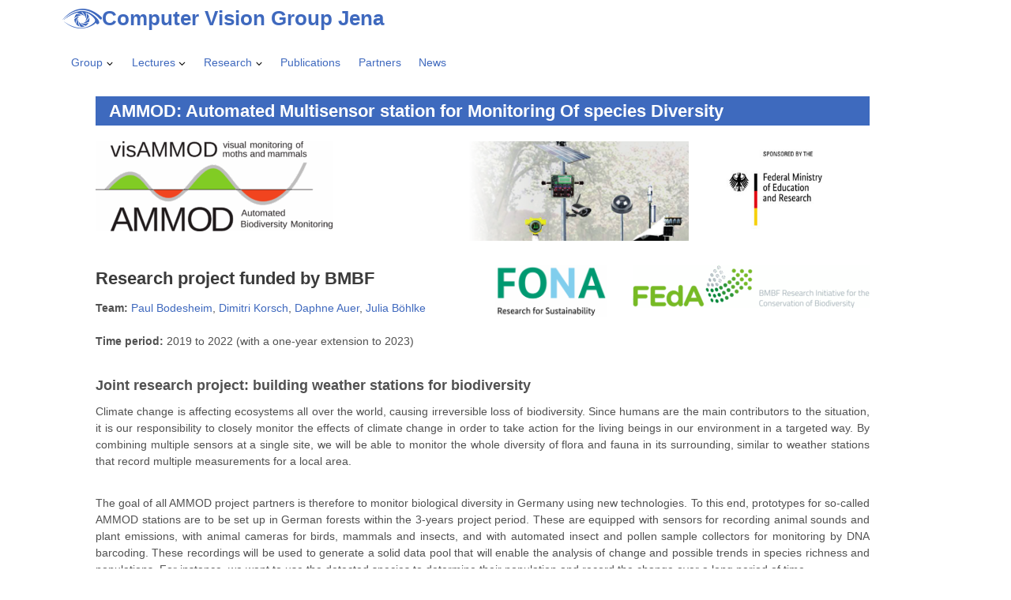

--- FILE ---
content_type: text/html; charset=UTF-8
request_url: https://inf-cv.uni-jena.de/home/research/cvml/ammod/
body_size: 25737
content:
<!doctype html>
<html lang="en-US" class="no-js" itemtype="https://schema.org/WebPage" itemscope>
<head>
	<meta charset="UTF-8">
	<meta name="viewport" content="width=device-width, initial-scale=1, minimum-scale=1">
	<title>AMMOD: Automated Multisensor station for Monitoring Of species Diversity &#8211; Computer Vision Group Jena</title>
<meta name='robots' content='max-image-preview:large' />
<link rel="alternate" type="application/rss+xml" title="Computer Vision Group Jena &raquo; Feed" href="https://inf-cv.uni-jena.de/feed/" />
<link rel="alternate" type="application/rss+xml" title="Computer Vision Group Jena &raquo; Comments Feed" href="https://inf-cv.uni-jena.de/comments/feed/" />
			<script>document.documentElement.classList.remove( 'no-js' );</script>
			<link rel="alternate" title="oEmbed (JSON)" type="application/json+oembed" href="https://inf-cv.uni-jena.de/wp-json/oembed/1.0/embed?url=https%3A%2F%2Finf-cv.uni-jena.de%2Fhome%2Fresearch%2Fcvml%2Fammod%2F" />
<link rel="alternate" title="oEmbed (XML)" type="text/xml+oembed" href="https://inf-cv.uni-jena.de/wp-json/oembed/1.0/embed?url=https%3A%2F%2Finf-cv.uni-jena.de%2Fhome%2Fresearch%2Fcvml%2Fammod%2F&#038;format=xml" />
<style id='wp-img-auto-sizes-contain-inline-css'>
img:is([sizes=auto i],[sizes^="auto," i]){contain-intrinsic-size:3000px 1500px}
/*# sourceURL=wp-img-auto-sizes-contain-inline-css */
</style>
<style id='wp-emoji-styles-inline-css'>

	img.wp-smiley, img.emoji {
		display: inline !important;
		border: none !important;
		box-shadow: none !important;
		height: 1em !important;
		width: 1em !important;
		margin: 0 0.07em !important;
		vertical-align: -0.1em !important;
		background: none !important;
		padding: 0 !important;
	}
/*# sourceURL=wp-emoji-styles-inline-css */
</style>
<style id='classic-theme-styles-inline-css'>
/*! This file is auto-generated */
.wp-block-button__link{color:#fff;background-color:#32373c;border-radius:9999px;box-shadow:none;text-decoration:none;padding:calc(.667em + 2px) calc(1.333em + 2px);font-size:1.125em}.wp-block-file__button{background:#32373c;color:#fff;text-decoration:none}
/*# sourceURL=/wp-includes/css/classic-themes.min.css */
</style>
<style id='global-styles-inline-css'>
:root{--wp--preset--aspect-ratio--square: 1;--wp--preset--aspect-ratio--4-3: 4/3;--wp--preset--aspect-ratio--3-4: 3/4;--wp--preset--aspect-ratio--3-2: 3/2;--wp--preset--aspect-ratio--2-3: 2/3;--wp--preset--aspect-ratio--16-9: 16/9;--wp--preset--aspect-ratio--9-16: 9/16;--wp--preset--color--black: #000000;--wp--preset--color--cyan-bluish-gray: #abb8c3;--wp--preset--color--white: #ffffff;--wp--preset--color--pale-pink: #f78da7;--wp--preset--color--vivid-red: #cf2e2e;--wp--preset--color--luminous-vivid-orange: #ff6900;--wp--preset--color--luminous-vivid-amber: #fcb900;--wp--preset--color--light-green-cyan: #7bdcb5;--wp--preset--color--vivid-green-cyan: #00d084;--wp--preset--color--pale-cyan-blue: #8ed1fc;--wp--preset--color--vivid-cyan-blue: #0693e3;--wp--preset--color--vivid-purple: #9b51e0;--wp--preset--color--theme-palette-1: var(--global-palette1);--wp--preset--color--theme-palette-2: var(--global-palette2);--wp--preset--color--theme-palette-3: var(--global-palette3);--wp--preset--color--theme-palette-4: var(--global-palette4);--wp--preset--color--theme-palette-5: var(--global-palette5);--wp--preset--color--theme-palette-6: var(--global-palette6);--wp--preset--color--theme-palette-7: var(--global-palette7);--wp--preset--color--theme-palette-8: var(--global-palette8);--wp--preset--color--theme-palette-9: var(--global-palette9);--wp--preset--color--theme-palette-10: var(--global-palette10);--wp--preset--color--theme-palette-11: var(--global-palette11);--wp--preset--color--theme-palette-12: var(--global-palette12);--wp--preset--color--theme-palette-13: var(--global-palette13);--wp--preset--color--theme-palette-14: var(--global-palette14);--wp--preset--color--theme-palette-15: var(--global-palette15);--wp--preset--gradient--vivid-cyan-blue-to-vivid-purple: linear-gradient(135deg,rgb(6,147,227) 0%,rgb(155,81,224) 100%);--wp--preset--gradient--light-green-cyan-to-vivid-green-cyan: linear-gradient(135deg,rgb(122,220,180) 0%,rgb(0,208,130) 100%);--wp--preset--gradient--luminous-vivid-amber-to-luminous-vivid-orange: linear-gradient(135deg,rgb(252,185,0) 0%,rgb(255,105,0) 100%);--wp--preset--gradient--luminous-vivid-orange-to-vivid-red: linear-gradient(135deg,rgb(255,105,0) 0%,rgb(207,46,46) 100%);--wp--preset--gradient--very-light-gray-to-cyan-bluish-gray: linear-gradient(135deg,rgb(238,238,238) 0%,rgb(169,184,195) 100%);--wp--preset--gradient--cool-to-warm-spectrum: linear-gradient(135deg,rgb(74,234,220) 0%,rgb(151,120,209) 20%,rgb(207,42,186) 40%,rgb(238,44,130) 60%,rgb(251,105,98) 80%,rgb(254,248,76) 100%);--wp--preset--gradient--blush-light-purple: linear-gradient(135deg,rgb(255,206,236) 0%,rgb(152,150,240) 100%);--wp--preset--gradient--blush-bordeaux: linear-gradient(135deg,rgb(254,205,165) 0%,rgb(254,45,45) 50%,rgb(107,0,62) 100%);--wp--preset--gradient--luminous-dusk: linear-gradient(135deg,rgb(255,203,112) 0%,rgb(199,81,192) 50%,rgb(65,88,208) 100%);--wp--preset--gradient--pale-ocean: linear-gradient(135deg,rgb(255,245,203) 0%,rgb(182,227,212) 50%,rgb(51,167,181) 100%);--wp--preset--gradient--electric-grass: linear-gradient(135deg,rgb(202,248,128) 0%,rgb(113,206,126) 100%);--wp--preset--gradient--midnight: linear-gradient(135deg,rgb(2,3,129) 0%,rgb(40,116,252) 100%);--wp--preset--font-size--small: var(--global-font-size-small);--wp--preset--font-size--medium: var(--global-font-size-medium);--wp--preset--font-size--large: var(--global-font-size-large);--wp--preset--font-size--x-large: 42px;--wp--preset--font-size--larger: var(--global-font-size-larger);--wp--preset--font-size--xxlarge: var(--global-font-size-xxlarge);--wp--preset--spacing--20: 0.44rem;--wp--preset--spacing--30: 0.67rem;--wp--preset--spacing--40: 1rem;--wp--preset--spacing--50: 1.5rem;--wp--preset--spacing--60: 2.25rem;--wp--preset--spacing--70: 3.38rem;--wp--preset--spacing--80: 5.06rem;--wp--preset--shadow--natural: 6px 6px 9px rgba(0, 0, 0, 0.2);--wp--preset--shadow--deep: 12px 12px 50px rgba(0, 0, 0, 0.4);--wp--preset--shadow--sharp: 6px 6px 0px rgba(0, 0, 0, 0.2);--wp--preset--shadow--outlined: 6px 6px 0px -3px rgb(255, 255, 255), 6px 6px rgb(0, 0, 0);--wp--preset--shadow--crisp: 6px 6px 0px rgb(0, 0, 0);}:where(.is-layout-flex){gap: 0.5em;}:where(.is-layout-grid){gap: 0.5em;}body .is-layout-flex{display: flex;}.is-layout-flex{flex-wrap: wrap;align-items: center;}.is-layout-flex > :is(*, div){margin: 0;}body .is-layout-grid{display: grid;}.is-layout-grid > :is(*, div){margin: 0;}:where(.wp-block-columns.is-layout-flex){gap: 2em;}:where(.wp-block-columns.is-layout-grid){gap: 2em;}:where(.wp-block-post-template.is-layout-flex){gap: 1.25em;}:where(.wp-block-post-template.is-layout-grid){gap: 1.25em;}.has-black-color{color: var(--wp--preset--color--black) !important;}.has-cyan-bluish-gray-color{color: var(--wp--preset--color--cyan-bluish-gray) !important;}.has-white-color{color: var(--wp--preset--color--white) !important;}.has-pale-pink-color{color: var(--wp--preset--color--pale-pink) !important;}.has-vivid-red-color{color: var(--wp--preset--color--vivid-red) !important;}.has-luminous-vivid-orange-color{color: var(--wp--preset--color--luminous-vivid-orange) !important;}.has-luminous-vivid-amber-color{color: var(--wp--preset--color--luminous-vivid-amber) !important;}.has-light-green-cyan-color{color: var(--wp--preset--color--light-green-cyan) !important;}.has-vivid-green-cyan-color{color: var(--wp--preset--color--vivid-green-cyan) !important;}.has-pale-cyan-blue-color{color: var(--wp--preset--color--pale-cyan-blue) !important;}.has-vivid-cyan-blue-color{color: var(--wp--preset--color--vivid-cyan-blue) !important;}.has-vivid-purple-color{color: var(--wp--preset--color--vivid-purple) !important;}.has-black-background-color{background-color: var(--wp--preset--color--black) !important;}.has-cyan-bluish-gray-background-color{background-color: var(--wp--preset--color--cyan-bluish-gray) !important;}.has-white-background-color{background-color: var(--wp--preset--color--white) !important;}.has-pale-pink-background-color{background-color: var(--wp--preset--color--pale-pink) !important;}.has-vivid-red-background-color{background-color: var(--wp--preset--color--vivid-red) !important;}.has-luminous-vivid-orange-background-color{background-color: var(--wp--preset--color--luminous-vivid-orange) !important;}.has-luminous-vivid-amber-background-color{background-color: var(--wp--preset--color--luminous-vivid-amber) !important;}.has-light-green-cyan-background-color{background-color: var(--wp--preset--color--light-green-cyan) !important;}.has-vivid-green-cyan-background-color{background-color: var(--wp--preset--color--vivid-green-cyan) !important;}.has-pale-cyan-blue-background-color{background-color: var(--wp--preset--color--pale-cyan-blue) !important;}.has-vivid-cyan-blue-background-color{background-color: var(--wp--preset--color--vivid-cyan-blue) !important;}.has-vivid-purple-background-color{background-color: var(--wp--preset--color--vivid-purple) !important;}.has-black-border-color{border-color: var(--wp--preset--color--black) !important;}.has-cyan-bluish-gray-border-color{border-color: var(--wp--preset--color--cyan-bluish-gray) !important;}.has-white-border-color{border-color: var(--wp--preset--color--white) !important;}.has-pale-pink-border-color{border-color: var(--wp--preset--color--pale-pink) !important;}.has-vivid-red-border-color{border-color: var(--wp--preset--color--vivid-red) !important;}.has-luminous-vivid-orange-border-color{border-color: var(--wp--preset--color--luminous-vivid-orange) !important;}.has-luminous-vivid-amber-border-color{border-color: var(--wp--preset--color--luminous-vivid-amber) !important;}.has-light-green-cyan-border-color{border-color: var(--wp--preset--color--light-green-cyan) !important;}.has-vivid-green-cyan-border-color{border-color: var(--wp--preset--color--vivid-green-cyan) !important;}.has-pale-cyan-blue-border-color{border-color: var(--wp--preset--color--pale-cyan-blue) !important;}.has-vivid-cyan-blue-border-color{border-color: var(--wp--preset--color--vivid-cyan-blue) !important;}.has-vivid-purple-border-color{border-color: var(--wp--preset--color--vivid-purple) !important;}.has-vivid-cyan-blue-to-vivid-purple-gradient-background{background: var(--wp--preset--gradient--vivid-cyan-blue-to-vivid-purple) !important;}.has-light-green-cyan-to-vivid-green-cyan-gradient-background{background: var(--wp--preset--gradient--light-green-cyan-to-vivid-green-cyan) !important;}.has-luminous-vivid-amber-to-luminous-vivid-orange-gradient-background{background: var(--wp--preset--gradient--luminous-vivid-amber-to-luminous-vivid-orange) !important;}.has-luminous-vivid-orange-to-vivid-red-gradient-background{background: var(--wp--preset--gradient--luminous-vivid-orange-to-vivid-red) !important;}.has-very-light-gray-to-cyan-bluish-gray-gradient-background{background: var(--wp--preset--gradient--very-light-gray-to-cyan-bluish-gray) !important;}.has-cool-to-warm-spectrum-gradient-background{background: var(--wp--preset--gradient--cool-to-warm-spectrum) !important;}.has-blush-light-purple-gradient-background{background: var(--wp--preset--gradient--blush-light-purple) !important;}.has-blush-bordeaux-gradient-background{background: var(--wp--preset--gradient--blush-bordeaux) !important;}.has-luminous-dusk-gradient-background{background: var(--wp--preset--gradient--luminous-dusk) !important;}.has-pale-ocean-gradient-background{background: var(--wp--preset--gradient--pale-ocean) !important;}.has-electric-grass-gradient-background{background: var(--wp--preset--gradient--electric-grass) !important;}.has-midnight-gradient-background{background: var(--wp--preset--gradient--midnight) !important;}.has-small-font-size{font-size: var(--wp--preset--font-size--small) !important;}.has-medium-font-size{font-size: var(--wp--preset--font-size--medium) !important;}.has-large-font-size{font-size: var(--wp--preset--font-size--large) !important;}.has-x-large-font-size{font-size: var(--wp--preset--font-size--x-large) !important;}
:where(.wp-block-post-template.is-layout-flex){gap: 1.25em;}:where(.wp-block-post-template.is-layout-grid){gap: 1.25em;}
:where(.wp-block-term-template.is-layout-flex){gap: 1.25em;}:where(.wp-block-term-template.is-layout-grid){gap: 1.25em;}
:where(.wp-block-columns.is-layout-flex){gap: 2em;}:where(.wp-block-columns.is-layout-grid){gap: 2em;}
:root :where(.wp-block-pullquote){font-size: 1.5em;line-height: 1.6;}
/*# sourceURL=global-styles-inline-css */
</style>
<link rel='stylesheet' id='wpbib-style-css' href='https://inf-cv.uni-jena.de/wordpress/wp-content/plugins/wp-bibliography/static/style.css?ver=1.3.0' media='all' />
<link rel='stylesheet' id='kadence-global-css' href='https://inf-cv.uni-jena.de/wordpress/wp-content/themes/kadence/assets/css/global.min.css?ver=1.4.3' media='all' />
<style id='kadence-global-inline-css'>
/* Kadence Base CSS */
:root{--global-palette1:#3f69be;--global-palette2:#265E9A;--global-palette3:#222222;--global-palette4:#3B3B3B;--global-palette5:#515151;--global-palette6:#626262;--global-palette7:#E1E1E1;--global-palette8:#F7F7F7;--global-palette9:#ffffff;--global-palette10:oklch(from var(--global-palette1) calc(l + 0.10 * (1 - l)) calc(c * 1.00) calc(h + 180) / 100%);--global-palette11:#13612e;--global-palette12:#1159af;--global-palette13:#b82105;--global-palette14:#f7630c;--global-palette15:#f5a524;--global-palette9rgb:255, 255, 255;--global-palette-highlight:var(--global-palette1);--global-palette-highlight-alt:var(--global-palette2);--global-palette-highlight-alt2:var(--global-palette9);--global-palette-btn-bg:var(--global-palette1);--global-palette-btn-bg-hover:var(--global-palette2);--global-palette-btn:var(--global-palette9);--global-palette-btn-hover:var(--global-palette9);--global-palette-btn-sec-bg:var(--global-palette7);--global-palette-btn-sec-bg-hover:var(--global-palette2);--global-palette-btn-sec:var(--global-palette3);--global-palette-btn-sec-hover:var(--global-palette9);--global-body-font-family:Karla, sans-serif;--global-heading-font-family:Karla, sans-serif;--global-primary-nav-font-family:inherit;--global-fallback-font:sans-serif;--global-display-fallback-font:sans-serif;--global-content-width:1170px;--global-content-wide-width:calc(1170px + 230px);--global-content-narrow-width:842px;--global-content-edge-padding:1.5rem;--global-content-boxed-padding:2rem;--global-calc-content-width:calc(1170px - var(--global-content-edge-padding) - var(--global-content-edge-padding) );--wp--style--global--content-size:var(--global-calc-content-width);}.wp-site-blocks{--global-vw:calc( 100vw - ( 0.5 * var(--scrollbar-offset)));}:root body.kadence-elementor-colors{--e-global-color-kadence1:var(--global-palette1);--e-global-color-kadence2:var(--global-palette2);--e-global-color-kadence3:var(--global-palette3);--e-global-color-kadence4:var(--global-palette4);--e-global-color-kadence5:var(--global-palette5);--e-global-color-kadence6:var(--global-palette6);--e-global-color-kadence7:var(--global-palette7);--e-global-color-kadence8:var(--global-palette8);--e-global-color-kadence9:var(--global-palette9);--e-global-color-kadence10:var(--global-palette10);--e-global-color-kadence11:var(--global-palette11);--e-global-color-kadence12:var(--global-palette12);--e-global-color-kadence13:var(--global-palette13);--e-global-color-kadence14:var(--global-palette14);--e-global-color-kadence15:var(--global-palette15);}body{background:var(--global-palette8);}body, input, select, optgroup, textarea{font-style:normal;font-weight:normal;font-size:14px;line-height:1.5;font-family:var(--global-body-font-family);color:var(--global-palette5);}.content-bg, body.content-style-unboxed .site{background:var(--global-palette9);}h1,h2,h3,h4,h5,h6{font-family:var(--global-heading-font-family);}h1{font-style:normal;font-weight:700;font-size:75px;line-height:1.5;color:var(--global-palette3);}h2{font-style:normal;font-weight:700;font-size:50px;line-height:1.8;color:var(--global-palette3);}h3{font-style:normal;font-weight:700;font-size:25px;line-height:1.5;color:var(--global-palette3);}h4{font-weight:700;font-size:22px;line-height:1.5;color:var(--global-palette4);}h5{font-weight:700;font-size:20px;line-height:1.5;color:var(--global-palette4);}h6{font-weight:700;font-size:18px;line-height:1.5;color:var(--global-palette5);}.entry-hero .kadence-breadcrumbs{max-width:1170px;}.site-container, .site-header-row-layout-contained, .site-footer-row-layout-contained, .entry-hero-layout-contained, .comments-area, .alignfull > .wp-block-cover__inner-container, .alignwide > .wp-block-cover__inner-container{max-width:var(--global-content-width);}.content-width-narrow .content-container.site-container, .content-width-narrow .hero-container.site-container{max-width:var(--global-content-narrow-width);}@media all and (min-width: 1400px){.wp-site-blocks .content-container  .alignwide{margin-left:-115px;margin-right:-115px;width:unset;max-width:unset;}}@media all and (min-width: 1102px){.content-width-narrow .wp-site-blocks .content-container .alignwide{margin-left:-130px;margin-right:-130px;width:unset;max-width:unset;}}.content-style-boxed .wp-site-blocks .entry-content .alignwide{margin-left:calc( -1 * var( --global-content-boxed-padding ) );margin-right:calc( -1 * var( --global-content-boxed-padding ) );}.content-area{margin-top:5rem;margin-bottom:5rem;}@media all and (max-width: 1024px){.content-area{margin-top:3rem;margin-bottom:3rem;}}@media all and (max-width: 767px){.content-area{margin-top:2rem;margin-bottom:2rem;}}@media all and (max-width: 1024px){:root{--global-content-boxed-padding:2rem;}}@media all and (max-width: 767px){:root{--global-content-boxed-padding:1.5rem;}}.entry-content-wrap{padding:2rem;}@media all and (max-width: 1024px){.entry-content-wrap{padding:2rem;}}@media all and (max-width: 767px){.entry-content-wrap{padding:1.5rem;}}.entry.single-entry{box-shadow:0px 15px 15px -10px rgba(0,0,0,0.05);}.entry.loop-entry{box-shadow:0px 15px 15px -10px rgba(0,0,0,0.05);}.loop-entry .entry-content-wrap{padding:2rem;}@media all and (max-width: 1024px){.loop-entry .entry-content-wrap{padding:2rem;}}@media all and (max-width: 767px){.loop-entry .entry-content-wrap{padding:1.5rem;}}button, .button, .wp-block-button__link, input[type="button"], input[type="reset"], input[type="submit"], .fl-button, .elementor-button-wrapper .elementor-button, .wc-block-components-checkout-place-order-button, .wc-block-cart__submit{box-shadow:0px 0px 0px -7px rgba(0,0,0,0);}button:hover, button:focus, button:active, .button:hover, .button:focus, .button:active, .wp-block-button__link:hover, .wp-block-button__link:focus, .wp-block-button__link:active, input[type="button"]:hover, input[type="button"]:focus, input[type="button"]:active, input[type="reset"]:hover, input[type="reset"]:focus, input[type="reset"]:active, input[type="submit"]:hover, input[type="submit"]:focus, input[type="submit"]:active, .elementor-button-wrapper .elementor-button:hover, .elementor-button-wrapper .elementor-button:focus, .elementor-button-wrapper .elementor-button:active, .wc-block-cart__submit:hover{box-shadow:0px 15px 25px -7px rgba(0,0,0,0);}.kb-button.kb-btn-global-outline.kb-btn-global-inherit{padding-top:calc(px - 2px);padding-right:calc(px - 2px);padding-bottom:calc(px - 2px);padding-left:calc(px - 2px);}@media all and (min-width: 1025px){.transparent-header .entry-hero .entry-hero-container-inner{padding-top:calc(0px + 80px);}}@media all and (max-width: 1024px){.mobile-transparent-header .entry-hero .entry-hero-container-inner{padding-top:0px;}}@media all and (max-width: 767px){.mobile-transparent-header .entry-hero .entry-hero-container-inner{padding-top:0px;}}#kt-scroll-up-reader, #kt-scroll-up{border-radius:70px 70px 70px 70px;bottom:30px;font-size:1.2em;padding:0.4em 0.4em 0.4em 0.4em;}#kt-scroll-up-reader.scroll-up-side-right, #kt-scroll-up.scroll-up-side-right{right:30px;}#kt-scroll-up-reader.scroll-up-side-left, #kt-scroll-up.scroll-up-side-left{left:30px;}body.page{background:var(--global-palette9);}.wp-site-blocks .page-title h1{font-style:normal;color:var(--global-palette1);}.page-hero-section .entry-hero-container-inner{background:var(--global-palette9);}.entry-hero.page-hero-section .entry-header{min-height:200px;}.loop-entry.type-post h2.entry-title{font-style:normal;font-weight:normal;font-size:24px;line-height:1.5;color:var(--global-palette5);}
/* Kadence Header CSS */
@media all and (max-width: 1024px){.mobile-transparent-header #masthead{position:absolute;left:0px;right:0px;z-index:100;}.kadence-scrollbar-fixer.mobile-transparent-header #masthead{right:var(--scrollbar-offset,0);}.mobile-transparent-header #masthead, .mobile-transparent-header .site-top-header-wrap .site-header-row-container-inner, .mobile-transparent-header .site-main-header-wrap .site-header-row-container-inner, .mobile-transparent-header .site-bottom-header-wrap .site-header-row-container-inner{background:transparent;}.site-header-row-tablet-layout-fullwidth, .site-header-row-tablet-layout-standard{padding:0px;}}@media all and (min-width: 1025px){.transparent-header #masthead{position:absolute;left:0px;right:0px;z-index:100;}.transparent-header.kadence-scrollbar-fixer #masthead{right:var(--scrollbar-offset,0);}.transparent-header #masthead, .transparent-header .site-top-header-wrap .site-header-row-container-inner, .transparent-header .site-main-header-wrap .site-header-row-container-inner, .transparent-header .site-bottom-header-wrap .site-header-row-container-inner{background:transparent;}}.site-branding a.brand img{max-width:50px;}.site-branding a.brand img.svg-logo-image{width:50px;}@media all and (max-width: 767px){.site-branding a.brand img{max-width:50px;}.site-branding a.brand img.svg-logo-image{width:50px;}}.site-branding{padding:8px 0px 0px 0px;}@media all and (max-width: 1024px){.site-branding{padding:2px 0px 0px 0px;}}@media all and (max-width: 767px){.site-branding{padding:2px 0px 0px 0px;}}.site-branding .site-title{font-style:normal;font-weight:600;font-size:26px;line-height:1.2;font-family:Poppins, var(--global-fallback-font);color:#3f69be;}#masthead, #masthead .kadence-sticky-header.item-is-fixed:not(.item-at-start):not(.site-header-row-container):not(.site-main-header-wrap), #masthead .kadence-sticky-header.item-is-fixed:not(.item-at-start) > .site-header-row-container-inner{background:var(--global-palette9);}.site-main-header-inner-wrap{min-height:80px;}.site-top-header-inner-wrap{min-height:0px;}.header-navigation[class*="header-navigation-style-underline"] .header-menu-container.primary-menu-container>ul>li>a:after{width:calc( 100% - 1.6em);}.main-navigation .primary-menu-container > ul > li.menu-item > a{padding-left:calc(1.6em / 2);padding-right:calc(1.6em / 2);padding-top:0.6em;padding-bottom:0.6em;color:#3f69be;}.main-navigation .primary-menu-container > ul > li.menu-item .dropdown-nav-special-toggle{right:calc(1.6em / 2);}.main-navigation .primary-menu-container > ul li.menu-item > a{font-style:normal;font-weight:normal;text-transform:none;}.main-navigation .primary-menu-container > ul > li.menu-item > a:hover{color:var(--global-palette-highlight);}.main-navigation .primary-menu-container > ul > li.menu-item.current-menu-item > a{color:var(--global-palette2);}.header-navigation .header-menu-container ul ul.sub-menu, .header-navigation .header-menu-container ul ul.submenu{background:#f5f5f5;box-shadow:0px 2px 13px 0px rgba(0,0,0,0.1);}.header-navigation .header-menu-container ul ul li.menu-item, .header-menu-container ul.menu > li.kadence-menu-mega-enabled > ul > li.menu-item > a{border-bottom:1px solid rgba(255,255,255,0.1);border-radius:0px 0px 0px 0px;}.header-navigation .header-menu-container ul ul li.menu-item > a{width:200px;padding-top:1em;padding-bottom:1em;color:#3f69be;font-size:12px;}.header-navigation .header-menu-container ul ul li.menu-item > a:hover{color:#658edf;background:#f5f5f5;border-radius:0px 0px 0px 0px;}.header-navigation .header-menu-container ul ul li.menu-item.current-menu-item > a{color:#878787;background:#f5f5f5;border-radius:0px 0px 0px 0px;}.mobile-toggle-open-container .menu-toggle-open, .mobile-toggle-open-container .menu-toggle-open:focus{color:var(--global-palette5);padding:0.4em 0.6em 0.4em 0.6em;font-size:14px;}.mobile-toggle-open-container .menu-toggle-open.menu-toggle-style-bordered{border:1px solid currentColor;}.mobile-toggle-open-container .menu-toggle-open .menu-toggle-icon{font-size:20px;}.mobile-toggle-open-container .menu-toggle-open:hover, .mobile-toggle-open-container .menu-toggle-open:focus-visible{color:var(--global-palette-highlight);}.mobile-navigation ul li{font-style:normal;font-size:24px;}@media all and (max-width: 767px){.mobile-navigation ul li{font-size:18px;}}.mobile-navigation ul li a{padding-top:1em;padding-bottom:1em;}.mobile-navigation ul li > a, .mobile-navigation ul li.menu-item-has-children > .drawer-nav-drop-wrap{color:var(--global-palette8);}.mobile-navigation ul li.current-menu-item > a, .mobile-navigation ul li.current-menu-item.menu-item-has-children > .drawer-nav-drop-wrap{color:var(--global-palette-highlight);}.mobile-navigation ul li.menu-item-has-children .drawer-nav-drop-wrap, .mobile-navigation ul li:not(.menu-item-has-children) a{border-bottom:1px solid rgba(255,255,255,0.1);}.mobile-navigation:not(.drawer-navigation-parent-toggle-true) ul li.menu-item-has-children .drawer-nav-drop-wrap button{border-left:1px solid rgba(255,255,255,0.1);}#mobile-drawer .drawer-inner, #mobile-drawer.popup-drawer-layout-fullwidth.popup-drawer-animation-slice .pop-portion-bg, #mobile-drawer.popup-drawer-layout-fullwidth.popup-drawer-animation-slice.pop-animated.show-drawer .drawer-inner{background:var(--global-palette5);}#mobile-drawer .drawer-header .drawer-toggle{padding:0.6em 0.15em 0.6em 0.15em;font-size:24px;}
/* Kadence Footer CSS */
#colophon{background:rgba(63,105,190,0);}.site-middle-footer-wrap .site-footer-row-container-inner{background:var(--global-palette4);font-style:normal;font-size:15px;color:var(--global-palette7);}.site-footer .site-middle-footer-wrap a:where(:not(.button):not(.wp-block-button__link):not(.wp-element-button)){color:var(--global-palette7);}.site-footer .site-middle-footer-wrap a:where(:not(.button):not(.wp-block-button__link):not(.wp-element-button)):hover{color:var(--global-palette9);}.site-middle-footer-inner-wrap{min-height:16px;padding-top:4px;padding-bottom:0px;grid-column-gap:0px;grid-row-gap:0px;}.site-middle-footer-inner-wrap .widget{margin-bottom:87px;}.site-middle-footer-inner-wrap .widget-area .widget-title{font-style:normal;font-weight:600;font-size:18px;line-height:1.4;letter-spacing:0em;text-transform:none;color:var(--global-palette9);}.site-middle-footer-inner-wrap .site-footer-section:not(:last-child):after{right:calc(-0px / 2);}.footer-social-wrap .footer-social-inner-wrap{font-size:25px;gap:0px;}.site-footer .site-footer-wrap .site-footer-section .footer-social-wrap .footer-social-inner-wrap .social-button{border:2px none currentColor;border-radius:0px;}.site-footer .site-footer-wrap .site-footer-section .footer-social-wrap .footer-social-inner-wrap .social-button:hover{color:var(--global-palette6);}#colophon .footer-html{font-style:normal;font-size:14px;color:rgba(239,247,249,0.5);}#colophon .site-footer-row-container .site-footer-row .footer-html a{color:rgba(239,247,249,0.5);}#colophon .site-footer-row-container .site-footer-row .footer-html a:hover{color:var(--global-palette9);}
/*# sourceURL=kadence-global-inline-css */
</style>
<link rel='stylesheet' id='kadence-header-css' href='https://inf-cv.uni-jena.de/wordpress/wp-content/themes/kadence/assets/css/header.min.css?ver=1.4.3' media='all' />
<link rel='stylesheet' id='kadence-content-css' href='https://inf-cv.uni-jena.de/wordpress/wp-content/themes/kadence/assets/css/content.min.css?ver=1.4.3' media='all' />
<link rel='stylesheet' id='kadence-footer-css' href='https://inf-cv.uni-jena.de/wordpress/wp-content/themes/kadence/assets/css/footer.min.css?ver=1.4.3' media='all' />
<link rel='stylesheet' id='elementor-icons-css' href='https://inf-cv.uni-jena.de/wordpress/wp-content/plugins/elementor/assets/lib/eicons/css/elementor-icons.min.css?ver=5.46.0' media='all' />
<link rel='stylesheet' id='elementor-frontend-css' href='https://inf-cv.uni-jena.de/wordpress/wp-content/plugins/elementor/assets/css/frontend.min.css?ver=3.34.4' media='all' />
<link rel='stylesheet' id='elementor-post-797-css' href='https://inf-cv.uni-jena.de/wordpress/wp-content/uploads/elementor/css/post-797.css?ver=1770143995' media='all' />
<link rel='stylesheet' id='elementor-post-2616-css' href='https://inf-cv.uni-jena.de/wordpress/wp-content/uploads/elementor/css/post-2616.css?ver=1770156054' media='all' />
<link rel='stylesheet' id='elementor-gf-local-roboto-css' href='//inf-cv.uni-jena.de/wordpress/wp-content/uploads/omgf/elementor-gf-local-roboto/elementor-gf-local-roboto.css?ver=1660031480' media='all' />
<link rel='stylesheet' id='elementor-gf-local-robotoslab-css' href='//inf-cv.uni-jena.de/wordpress/wp-content/uploads/omgf/elementor-gf-local-robotoslab/elementor-gf-local-robotoslab.css?ver=1660031480' media='all' />
<script src="https://inf-cv.uni-jena.de/wordpress/wp-includes/js/jquery/jquery.min.js?ver=3.7.1" id="jquery-core-js"></script>
<script src="https://inf-cv.uni-jena.de/wordpress/wp-includes/js/jquery/jquery-migrate.min.js?ver=3.4.1" id="jquery-migrate-js"></script>
<link rel="https://api.w.org/" href="https://inf-cv.uni-jena.de/wp-json/" /><link rel="alternate" title="JSON" type="application/json" href="https://inf-cv.uni-jena.de/wp-json/wp/v2/pages/2616" /><link rel="EditURI" type="application/rsd+xml" title="RSD" href="https://inf-cv.uni-jena.de/wordpress/xmlrpc.php?rsd" />
<meta name="generator" content="WordPress 6.9.1" />
<link rel="canonical" href="https://inf-cv.uni-jena.de/home/research/cvml/ammod/" />
<link rel='shortlink' href='https://inf-cv.uni-jena.de/?p=2616' />
<meta name="generator" content="Elementor 3.34.4; settings: css_print_method-external, google_font-enabled, font_display-auto">
			<style>
				.e-con.e-parent:nth-of-type(n+4):not(.e-lazyloaded):not(.e-no-lazyload),
				.e-con.e-parent:nth-of-type(n+4):not(.e-lazyloaded):not(.e-no-lazyload) * {
					background-image: none !important;
				}
				@media screen and (max-height: 1024px) {
					.e-con.e-parent:nth-of-type(n+3):not(.e-lazyloaded):not(.e-no-lazyload),
					.e-con.e-parent:nth-of-type(n+3):not(.e-lazyloaded):not(.e-no-lazyload) * {
						background-image: none !important;
					}
				}
				@media screen and (max-height: 640px) {
					.e-con.e-parent:nth-of-type(n+2):not(.e-lazyloaded):not(.e-no-lazyload),
					.e-con.e-parent:nth-of-type(n+2):not(.e-lazyloaded):not(.e-no-lazyload) * {
						background-image: none !important;
					}
				}
			</style>
			
<link rel="icon" href="https://inf-cv.uni-jena.de/wordpress/wp-content/uploads/2025/03/logo_CVG_icon-150x150.png" sizes="32x32" />
<link rel="icon" href="https://inf-cv.uni-jena.de/wordpress/wp-content/uploads/2025/03/logo_CVG_icon-300x300.png" sizes="192x192" />
<link rel="apple-touch-icon" href="https://inf-cv.uni-jena.de/wordpress/wp-content/uploads/2025/03/logo_CVG_icon-300x300.png" />
<meta name="msapplication-TileImage" content="https://inf-cv.uni-jena.de/wordpress/wp-content/uploads/2025/03/logo_CVG_icon-300x300.png" />
		<style id="wp-custom-css">
			.container {
  display: flex;
  justify-content: space-around;
}

.camtraps-ws .session-link {
	cursor: pointer;
}

.camtraps-ws td, .camtraps-ws th
{
	padding: 5px;
	padding-bottom: 10px;
	text-align: left;
	vertical-align: top;
}

.camtraps-ws.centered td, .camtraps-ws.centered th {
	text-align: center;	
}

.camtraps-ws td:first-child, .camtraps-ws th:first-child {
	text-align: right;
}

.camtraps-ws td:last-child,
.camtraps-ws th:last-child
{
	text-align: left;
}

.camtraps-ws.session th:first-child {
	width: 5%;
}

.camtraps-ws.session th:last-child {
	width: 20%;
}

#recent-news .post-date
{
	font-size: smaller;
	display: block;
}

#recent-news ul {
  list-style-type: none;
  margin: .1em;
  padding: .1em;
}

#recent-news ul li {
  margin-top: 1em;
}

#upcoming-events {
	background-color: #f0f0f0; 
	height: auto; 
	width: 92%; 
	overflow: hidden;
	
	margin: 0 1em 0 0;
	padding: 0 5px 5px 5px;
}

#upcoming-events .event {
  margin-top: .5em;
}


#upcoming-events .event img {
	display: block;
	width: 100%;
}

.time-converter {
	font-style: italic;
	display: block;
	float: right;
}

.camtraps-ws.speaker-list { 
	display: flex;
	flex-direction: row;
	flex-wrap: wrap;
	justify-content: flex-start;
}

.camtraps-ws.speaker-list .speaker .image  {
	margin: 0px 7px 0px 0px;
  border: 1px solid;
  display: block;
  float: left;
	width: 150px;
	height: 150px;
}

.camtraps-ws.speaker-list .speaker .info  {
	display: flex;
  flex-direction: column;
  justify-content: space-evenly;
	height: 150px;
}

.camtraps-ws.speaker-list .speaker {
	margin-left: 2em;
	margin-bottom: 1em;
	max-width: 480px;
}

.camtraps-ws.speaker-list .speaker .info .name  {
	font-weight: bold;
	margin-bottom: 1em;
}
.camtraps-ws.speaker-list .speaker .info .department  {
	font-style: italic;
}

.paper .abstract {
	display: none;
	text-align: justify;
}

.paper .abstract.visible {
	display: block;
}

.paper .abstract-btn, .paper .paper-btn {
	cursor: pointer;
	font-style: italic;
	padding-right: 2em;
	
	/*display: none;*/
}		</style>
		</head>

<body class="wp-singular page-template-default page page-id-2616 page-child parent-pageid-2481 wp-custom-logo wp-embed-responsive wp-theme-kadence footer-on-bottom hide-focus-outline link-style-standard content-title-style-hide content-width-normal content-style-boxed content-vertical-padding-show transparent-header mobile-transparent-header kadence-elementor-colors elementor-default elementor-kit-797 elementor-page elementor-page-2616">
<div id="wrapper" class="site wp-site-blocks">
			<a class="skip-link screen-reader-text scroll-ignore" href="#main">Skip to content</a>
		<header id="masthead" class="site-header" role="banner" itemtype="https://schema.org/WPHeader" itemscope>
	<div id="main-header" class="site-header-wrap">
		<div class="site-header-inner-wrap">
			<div class="site-header-upper-wrap">
				<div class="site-header-upper-inner-wrap">
					<div class="site-top-header-wrap site-header-row-container site-header-focus-item site-header-row-layout-standard" data-section="kadence_customizer_header_top">
	<div class="site-header-row-container-inner">
				<div class="site-container">
			<div class="site-top-header-inner-wrap site-header-row site-header-row-has-sides site-header-row-no-center">
									<div class="site-header-top-section-left site-header-section site-header-section-left">
						<div class="site-header-item site-header-focus-item" data-section="title_tagline">
	<div class="site-branding branding-layout-standard"><a class="brand has-logo-image" href="https://inf-cv.uni-jena.de/" rel="home"><img width="200" height="98" src="https://inf-cv.uni-jena.de/wordpress/wp-content/uploads/2022/10/logo_CVG_eye_w200.png" class="custom-logo" alt="Computer Vision Group Jena" decoding="async" /><div class="site-title-wrap"><p class="site-title">Computer Vision Group Jena</p></div></a></div></div><!-- data-section="title_tagline" -->
					</div>
																	<div class="site-header-top-section-right site-header-section site-header-section-right">
											</div>
							</div>
		</div>
	</div>
</div>
<div class="site-main-header-wrap site-header-row-container site-header-focus-item site-header-row-layout-standard" data-section="kadence_customizer_header_main">
	<div class="site-header-row-container-inner">
				<div class="site-container">
			<div class="site-main-header-inner-wrap site-header-row site-header-row-has-sides site-header-row-no-center">
									<div class="site-header-main-section-left site-header-section site-header-section-left">
						<div class="site-header-item site-header-focus-item site-header-item-main-navigation header-navigation-layout-stretch-false header-navigation-layout-fill-stretch-false" data-section="kadence_customizer_primary_navigation">
		<nav id="site-navigation" class="main-navigation header-navigation hover-to-open nav--toggle-sub header-navigation-style-underline header-navigation-dropdown-animation-fade-down" role="navigation" aria-label="Primary">
			<div class="primary-menu-container header-menu-container">
	<ul id="primary-menu" class="menu"><li id="menu-item-7559" class="menu-item menu-item-type-post_type menu-item-object-page menu-item-has-children menu-item-7559"><a href="https://inf-cv.uni-jena.de/home/staff/"><span class="nav-drop-title-wrap">Group<span class="dropdown-nav-toggle"><span class="kadence-svg-iconset svg-baseline"><svg aria-hidden="true" class="kadence-svg-icon kadence-arrow-down-svg" fill="currentColor" version="1.1" xmlns="http://www.w3.org/2000/svg" width="24" height="24" viewBox="0 0 24 24"><title>Expand</title><path d="M5.293 9.707l6 6c0.391 0.391 1.024 0.391 1.414 0l6-6c0.391-0.391 0.391-1.024 0-1.414s-1.024-0.391-1.414 0l-5.293 5.293-5.293-5.293c-0.391-0.391-1.024-0.391-1.414 0s-0.391 1.024 0 1.414z"></path>
				</svg></span></span></span></a>
<ul class="sub-menu">
	<li id="menu-item-7533" class="menu-item menu-item-type-post_type menu-item-object-page menu-item-7533"><a href="https://inf-cv.uni-jena.de/home/staff/">Staff</a></li>
	<li id="menu-item-3246" class="menu-item menu-item-type-post_type menu-item-object-page menu-item-3246"><a href="https://inf-cv.uni-jena.de/home/finding-us/">Finding Us</a></li>
	<li id="menu-item-3269" class="menu-item menu-item-type-post_type menu-item-object-page menu-item-3269"><a href="https://inf-cv.uni-jena.de/home/jobs/">Jobs and Applications</a></li>
</ul>
</li>
<li id="menu-item-1542" class="menu-item menu-item-type-post_type menu-item-object-page menu-item-has-children menu-item-1542"><a href="https://inf-cv.uni-jena.de/home/lectures/"><span class="nav-drop-title-wrap">Lectures<span class="dropdown-nav-toggle"><span class="kadence-svg-iconset svg-baseline"><svg aria-hidden="true" class="kadence-svg-icon kadence-arrow-down-svg" fill="currentColor" version="1.1" xmlns="http://www.w3.org/2000/svg" width="24" height="24" viewBox="0 0 24 24"><title>Expand</title><path d="M5.293 9.707l6 6c0.391 0.391 1.024 0.391 1.414 0l6-6c0.391-0.391 0.391-1.024 0-1.414s-1.024-0.391-1.414 0l-5.293 5.293-5.293-5.293c-0.391-0.391-1.024-0.391-1.414 0s-0.391 1.024 0 1.414z"></path>
				</svg></span></span></span></a>
<ul class="sub-menu">
	<li id="menu-item-4509" class="menu-item menu-item-type-post_type menu-item-object-page menu-item-has-children menu-item-4509"><a href="https://inf-cv.uni-jena.de/home/lectures/winter-term/"><span class="nav-drop-title-wrap">Winter Term<span class="dropdown-nav-toggle"><span class="kadence-svg-iconset svg-baseline"><svg aria-hidden="true" class="kadence-svg-icon kadence-arrow-down-svg" fill="currentColor" version="1.1" xmlns="http://www.w3.org/2000/svg" width="24" height="24" viewBox="0 0 24 24"><title>Expand</title><path d="M5.293 9.707l6 6c0.391 0.391 1.024 0.391 1.414 0l6-6c0.391-0.391 0.391-1.024 0-1.414s-1.024-0.391-1.414 0l-5.293 5.293-5.293-5.293c-0.391-0.391-1.024-0.391-1.414 0s-0.391 1.024 0 1.414z"></path>
				</svg></span></span></span></a>
	<ul class="sub-menu">
		<li id="menu-item-1544" class="menu-item menu-item-type-post_type menu-item-object-page menu-item-1544"><a href="https://inf-cv.uni-jena.de/home/lectures/rechnersehen-1/">Rechnersehen 1</a></li>
		<li id="menu-item-1557" class="menu-item menu-item-type-post_type menu-item-object-page menu-item-1557"><a href="https://inf-cv.uni-jena.de/home/lectures/tiefe-lernverfahren/">Einführung in Tiefe Lernverfahren</a></li>
		<li id="menu-item-1551" class="menu-item menu-item-type-post_type menu-item-object-page menu-item-1551"><a href="https://inf-cv.uni-jena.de/home/lectures/mldm/">Maschinelles Lernen und Datamining</a></li>
		<li id="menu-item-4030" class="menu-item menu-item-type-post_type menu-item-object-page menu-item-4030"><a href="https://inf-cv.uni-jena.de/home/lectures/zustandsschatzung/">Zustandsschätzung und Aktionsauswahl</a></li>
		<li id="menu-item-8573" class="menu-item menu-item-type-post_type menu-item-object-page menu-item-8573"><a href="https://inf-cv.uni-jena.de/home/lectures/uncertainty-dl/">Uncertainty in Deep Learning</a></li>
		<li id="menu-item-4512" class="menu-item menu-item-type-post_type menu-item-object-page menu-item-4512"><a href="https://inf-cv.uni-jena.de/home/lectures/oberseminar/">Spezielle Probleme im Rechnersehen</a></li>
		<li id="menu-item-6790" class="menu-item menu-item-type-post_type menu-item-object-page menu-item-6790"><a href="https://inf-cv.uni-jena.de/home/lectures/me-werkzeuge/">Werkzeuge der Mustererkennung und des Maschinellen Lernens</a></li>
		<li id="menu-item-1552" class="menu-item menu-item-type-post_type menu-item-object-page menu-item-1552"><a href="https://inf-cv.uni-jena.de/home/lectures/informatik2-physik/">Informatik II (B.Sc. Physik)</a></li>
		<li id="menu-item-4511" class="menu-item menu-item-type-post_type menu-item-object-page menu-item-4511"><a href="https://inf-cv.uni-jena.de/home/lectures/seminar/">Seminar Rechnersehen / Fortgeschrittene Methoden im Rechnersehen</a></li>
		<li id="menu-item-4513" class="menu-item menu-item-type-post_type menu-item-object-page menu-item-4513"><a href="https://inf-cv.uni-jena.de/home/lectures/praktikum/">Anwendungspraktikum Rechnersehen / Projekt Intelligente Systeme</a></li>
	</ul>
</li>
	<li id="menu-item-4510" class="menu-item menu-item-type-post_type menu-item-object-page menu-item-has-children menu-item-4510"><a href="https://inf-cv.uni-jena.de/home/lectures/summer-term/"><span class="nav-drop-title-wrap">Summer Term<span class="dropdown-nav-toggle"><span class="kadence-svg-iconset svg-baseline"><svg aria-hidden="true" class="kadence-svg-icon kadence-arrow-down-svg" fill="currentColor" version="1.1" xmlns="http://www.w3.org/2000/svg" width="24" height="24" viewBox="0 0 24 24"><title>Expand</title><path d="M5.293 9.707l6 6c0.391 0.391 1.024 0.391 1.414 0l6-6c0.391-0.391 0.391-1.024 0-1.414s-1.024-0.391-1.414 0l-5.293 5.293-5.293-5.293c-0.391-0.391-1.024-0.391-1.414 0s-0.391 1.024 0 1.414z"></path>
				</svg></span></span></span></a>
	<ul class="sub-menu">
		<li id="menu-item-3396" class="menu-item menu-item-type-post_type menu-item-object-page menu-item-3396"><a href="https://inf-cv.uni-jena.de/home/lectures/mustererkennung/">Mustererkennung</a></li>
		<li id="menu-item-1559" class="menu-item menu-item-type-post_type menu-item-object-page menu-item-1559"><a href="https://inf-cv.uni-jena.de/home/lectures/rechnersehen-2/">Rechnersehen 2</a></li>
		<li id="menu-item-1548" class="menu-item menu-item-type-post_type menu-item-object-page menu-item-1548"><a href="https://inf-cv.uni-jena.de/home/lectures/visuelle-objekterkennung/">Visuelle Objekterkennung</a></li>
		<li id="menu-item-1555" class="menu-item menu-item-type-post_type menu-item-object-page menu-item-1555"><a href="https://inf-cv.uni-jena.de/home/lectures/image-processing/">Image Processing (M.Sc. Photonics)</a></li>
		<li id="menu-item-1558" class="menu-item menu-item-type-post_type menu-item-object-page menu-item-1558"><a href="https://inf-cv.uni-jena.de/home/lectures/oberseminar/">Spezielle Probleme im Rechnersehen</a></li>
		<li id="menu-item-1553" class="menu-item menu-item-type-post_type menu-item-object-page menu-item-1553"><a href="https://inf-cv.uni-jena.de/home/lectures/informatik1-physik/">Informatik I (B.Sc. Physik)</a></li>
		<li id="menu-item-1545" class="menu-item menu-item-type-post_type menu-item-object-page menu-item-1545"><a href="https://inf-cv.uni-jena.de/home/lectures/programmieren-cpp/">Programmieren in C++ (B.Sc. Mathematik)</a></li>
		<li id="menu-item-1550" class="menu-item menu-item-type-post_type menu-item-object-page menu-item-1550"><a href="https://inf-cv.uni-jena.de/home/lectures/oop-cpp/">Objektorientierte Programmierung mit C++ (ASQ)</a></li>
		<li id="menu-item-1556" class="menu-item menu-item-type-post_type menu-item-object-page menu-item-1556"><a href="https://inf-cv.uni-jena.de/home/lectures/praktikum/">Anwendungspraktikum Rechnersehen / Projekt Intelligente Systeme</a></li>
	</ul>
</li>
	<li id="menu-item-4669" class="menu-item menu-item-type-post_type menu-item-object-page menu-item-4669"><a href="https://inf-cv.uni-jena.de/home/lectures/theses/">Final Theses</a></li>
</ul>
</li>
<li id="menu-item-1639" class="menu-item menu-item-type-post_type menu-item-object-page current-page-ancestor menu-item-has-children menu-item-1639"><a href="https://inf-cv.uni-jena.de/home/research/"><span class="nav-drop-title-wrap">Research<span class="dropdown-nav-toggle"><span class="kadence-svg-iconset svg-baseline"><svg aria-hidden="true" class="kadence-svg-icon kadence-arrow-down-svg" fill="currentColor" version="1.1" xmlns="http://www.w3.org/2000/svg" width="24" height="24" viewBox="0 0 24 24"><title>Expand</title><path d="M5.293 9.707l6 6c0.391 0.391 1.024 0.391 1.414 0l6-6c0.391-0.391 0.391-1.024 0-1.414s-1.024-0.391-1.414 0l-5.293 5.293-5.293-5.293c-0.391-0.391-1.024-0.391-1.414 0s-0.391 1.024 0 1.414z"></path>
				</svg></span></span></span></a>
<ul class="sub-menu">
	<li id="menu-item-2483" class="menu-item menu-item-type-post_type menu-item-object-page current-page-ancestor menu-item-2483"><a href="https://inf-cv.uni-jena.de/home/research/cvml/">Computer Vision and Machine Learning</a></li>
	<li id="menu-item-2437" class="menu-item menu-item-type-post_type menu-item-object-page menu-item-2437"><a href="https://inf-cv.uni-jena.de/home/research/causal/">Event Detection and Causal Reasoning</a></li>
	<li id="menu-item-2315" class="menu-item menu-item-type-post_type menu-item-object-page menu-item-2315"><a href="https://inf-cv.uni-jena.de/home/research/learning3d/">Learning from 3D and Unstructured Data</a></li>
	<li id="menu-item-2652" class="menu-item menu-item-type-post_type menu-item-object-page menu-item-2652"><a href="https://inf-cv.uni-jena.de/home/research/previous-research/">Previous Research</a></li>
	<li id="menu-item-2797" class="menu-item menu-item-type-post_type menu-item-object-page menu-item-2797"><a href="https://inf-cv.uni-jena.de/home/research/datasets/">Datasets</a></li>
	<li id="menu-item-3316" class="menu-item menu-item-type-post_type menu-item-object-page menu-item-3316"><a href="https://inf-cv.uni-jena.de/home/research/software/">Software</a></li>
</ul>
</li>
<li id="menu-item-1541" class="menu-item menu-item-type-post_type menu-item-object-page menu-item-1541"><a href="https://inf-cv.uni-jena.de/home/publications/">Publications</a></li>
<li id="menu-item-4602" class="menu-item menu-item-type-post_type menu-item-object-page menu-item-4602"><a href="https://inf-cv.uni-jena.de/partners/">Partners</a></li>
<li id="menu-item-5884" class="menu-item menu-item-type-taxonomy menu-item-object-category menu-item-5884"><a href="https://inf-cv.uni-jena.de/category/news/">News</a></li>
</ul>		</div>
	</nav><!-- #site-navigation -->
	</div><!-- data-section="primary_navigation" -->
					</div>
																	<div class="site-header-main-section-right site-header-section site-header-section-right">
											</div>
							</div>
		</div>
	</div>
</div>
				</div>
			</div>
					</div>
	</div>
	
<div id="mobile-header" class="site-mobile-header-wrap">
	<div class="site-header-inner-wrap">
		<div class="site-header-upper-wrap">
			<div class="site-header-upper-inner-wrap">
			<div class="site-top-header-wrap site-header-focus-item site-header-row-layout-standard site-header-row-tablet-layout-default site-header-row-mobile-layout-default ">
	<div class="site-header-row-container-inner">
		<div class="site-container">
			<div class="site-top-header-inner-wrap site-header-row site-header-row-has-sides site-header-row-no-center">
									<div class="site-header-top-section-left site-header-section site-header-section-left">
						<div class="site-header-item site-header-focus-item" data-section="title_tagline">
	<div class="site-branding mobile-site-branding branding-layout-standard branding-tablet-layout-standard branding-mobile-layout-standard"><a class="brand has-logo-image" href="https://inf-cv.uni-jena.de/" rel="home"><img width="200" height="98" src="https://inf-cv.uni-jena.de/wordpress/wp-content/uploads/2022/10/logo_CVG_eye_w200.png" class="custom-logo" alt="Computer Vision Group Jena" decoding="async" /><div class="site-title-wrap"><div class="site-title vs-sm-false">Computer Vision Group Jena</div></div></a></div></div><!-- data-section="title_tagline" -->
					</div>
																	<div class="site-header-top-section-right site-header-section site-header-section-right">
						<div class="site-header-item site-header-focus-item site-header-item-navgation-popup-toggle" data-section="kadence_customizer_mobile_trigger">
		<div class="mobile-toggle-open-container">
						<button id="mobile-toggle" class="menu-toggle-open drawer-toggle menu-toggle-style-default" aria-label="Open menu" data-toggle-target="#mobile-drawer" data-toggle-body-class="showing-popup-drawer-from-right" aria-expanded="false" data-set-focus=".menu-toggle-close"
					>
						<span class="menu-toggle-icon"><span class="kadence-svg-iconset"><svg aria-hidden="true" class="kadence-svg-icon kadence-menu-svg" fill="currentColor" version="1.1" xmlns="http://www.w3.org/2000/svg" width="24" height="24" viewBox="0 0 24 24"><title>Toggle Menu</title><path d="M3 13h18c0.552 0 1-0.448 1-1s-0.448-1-1-1h-18c-0.552 0-1 0.448-1 1s0.448 1 1 1zM3 7h18c0.552 0 1-0.448 1-1s-0.448-1-1-1h-18c-0.552 0-1 0.448-1 1s0.448 1 1 1zM3 19h18c0.552 0 1-0.448 1-1s-0.448-1-1-1h-18c-0.552 0-1 0.448-1 1s0.448 1 1 1z"></path>
				</svg></span></span>
		</button>
	</div>
	</div><!-- data-section="mobile_trigger" -->
					</div>
							</div>
		</div>
	</div>
</div>
			</div>
		</div>
			</div>
</div>
</header><!-- #masthead -->

	<main id="inner-wrap" class="wrap kt-clear" role="main">
		<div id="primary" class="content-area">
	<div class="content-container site-container">
		<div id="main" class="site-main">
						<div class="content-wrap">
				<article id="post-2616" class="entry content-bg single-entry post-2616 page type-page status-publish hentry">
	<div class="entry-content-wrap">
		
<div class="entry-content single-content">
			<div data-elementor-type="wp-page" data-elementor-id="2616" class="elementor elementor-2616">
						<section class="elementor-section elementor-top-section elementor-element elementor-element-4a8f9144 elementor-section-boxed elementor-section-height-default elementor-section-height-default" data-id="4a8f9144" data-element_type="section">
						<div class="elementor-container elementor-column-gap-default">
					<div class="elementor-column elementor-col-100 elementor-top-column elementor-element elementor-element-283f85e2" data-id="283f85e2" data-element_type="column">
			<div class="elementor-widget-wrap elementor-element-populated">
						<div class="elementor-element elementor-element-e34e922 elementor-widget elementor-widget-text-editor" data-id="e34e922" data-element_type="widget" data-widget_type="text-editor.default">
				<div class="elementor-widget-container">
									<h4 style="color: white; background-color: #3e6abe; padding: 0.1em 0.75em; margin: 0;">AMMOD: Automated Multisensor station for Monitoring Of species Diversity</h4>								</div>
				</div>
				<div class="elementor-element elementor-element-bf0255e elementor-widget elementor-widget-text-editor" data-id="bf0255e" data-element_type="widget" data-widget_type="text-editor.default">
				<div class="elementor-widget-container">
									<div><div style="background-color: #ffffff; padding: 0em; height: auto; overflow: hidden;"><img decoding="async" class="wp-image-8687 alignright" src="https://inf-cv.uni-jena.de/wordpress/wp-content/uploads/2025/06/BMBF_gefoerdert_2017_en-300x206.jpg" alt="" width="197" height="135" srcset="https://inf-cv.uni-jena.de/wordpress/wp-content/uploads/2025/06/BMBF_gefoerdert_2017_en-300x206.jpg 300w, https://inf-cv.uni-jena.de/wordpress/wp-content/uploads/2025/06/BMBF_gefoerdert_2017_en-768x528.jpg 768w, https://inf-cv.uni-jena.de/wordpress/wp-content/uploads/2025/06/BMBF_gefoerdert_2017_en.jpg 945w" sizes="(max-width: 197px) 100vw, 197px" /> <img decoding="async" class=" wp-image-1629 alignright" src="https://inf-cv.uni-jena.de/wordpress/wp-content/uploads/2022/01/Ammod_station_full_long_faded-300x109.png" alt="" width="347" height="126" srcset="https://inf-cv.uni-jena.de/wordpress/wp-content/uploads/2022/01/Ammod_station_full_long_faded-300x109.png 300w, https://inf-cv.uni-jena.de/wordpress/wp-content/uploads/2022/01/Ammod_station_full_long_faded-1024x372.png 1024w, https://inf-cv.uni-jena.de/wordpress/wp-content/uploads/2022/01/Ammod_station_full_long_faded-768x279.png 768w, https://inf-cv.uni-jena.de/wordpress/wp-content/uploads/2022/01/Ammod_station_full_long_faded.png 1260w" sizes="(max-width: 347px) 100vw, 347px" /><img loading="lazy" decoding="async" class="size-medium wp-image-8686 alignnone" src="https://inf-cv.uni-jena.de/wordpress/wp-content/uploads/2025/06/visAMMOD-300x114.png" alt="" width="300" height="114" srcset="https://inf-cv.uni-jena.de/wordpress/wp-content/uploads/2025/06/visAMMOD-300x114.png 300w, https://inf-cv.uni-jena.de/wordpress/wp-content/uploads/2025/06/visAMMOD-1024x390.png 1024w, https://inf-cv.uni-jena.de/wordpress/wp-content/uploads/2025/06/visAMMOD-768x293.png 768w, https://inf-cv.uni-jena.de/wordpress/wp-content/uploads/2025/06/visAMMOD.png 1108w" sizes="(max-width: 300px) 100vw, 300px" /></div><div><br /><img loading="lazy" decoding="async" class="size-medium wp-image-8697 alignright" src="https://inf-cv.uni-jena.de/wordpress/wp-content/uploads/2025/06/FEdA-Logo-mit-Schrift_ENGLISCH-300x54.png" alt="" width="300" height="54" srcset="https://inf-cv.uni-jena.de/wordpress/wp-content/uploads/2025/06/FEdA-Logo-mit-Schrift_ENGLISCH-300x54.png 300w, https://inf-cv.uni-jena.de/wordpress/wp-content/uploads/2025/06/FEdA-Logo-mit-Schrift_ENGLISCH.png 722w" sizes="(max-width: 300px) 100vw, 300px" /><img loading="lazy" decoding="async" class="wp-image-8698 alignright" src="https://inf-cv.uni-jena.de/wordpress/wp-content/uploads/2025/06/FONA_Logo_en-300x139.png" alt="" width="142" height="66" srcset="https://inf-cv.uni-jena.de/wordpress/wp-content/uploads/2025/06/FONA_Logo_en-300x139.png 300w, https://inf-cv.uni-jena.de/wordpress/wp-content/uploads/2025/06/FONA_Logo_en.png 710w" sizes="(max-width: 142px) 100vw, 142px" /></div><h4 align="left">Research project funded by BMBF</h4><p align="left"><b>Team:</b> <a title="Paul Bodesheim" href="bodesheim">Paul Bodesheim</a>, <a title="Dimitri Korsch" href="korsch">Dimitri Korsch</a>, <a title="Daphne Auer" href="auer">Daphne Auer</a>, <a title="Julia Böhlke" href="boehlke">Julia Böhlke</a><br /><br /><strong>Time period:</strong> 2019 to 2022 (with a one-year extension to 2023)</p><h6>Joint research project: building weather stations for biodiversity</h6><p align="justify">Climate change is affecting ecosystems all over the world, causing irreversible loss of biodiversity. Since humans are the main contributors to the situation, it is our responsibility to closely monitor the effects of climate change in order to take action for the living beings in our environment in a targeted way. By combining multiple sensors at a single site, we will be able to monitor the whole diversity of flora and fauna in its surrounding, similar to weather stations that record multiple measurements for a local area.</p><p align="justify">The goal of all AMMOD project partners is therefore to monitor biological diversity in Germany using new technologies. To this end, prototypes for so-called AMMOD stations are to be set up in German forests within the 3-years project period. These are equipped with sensors for recording animal sounds and plant emissions, with animal cameras for birds, mammals and insects, and with automated insect and pollen sample collectors for monitoring by DNA barcoding. These recordings will be used to generate a solid data pool that will enable the analysis of change and possible trends in species richness and populations. For instance, we want to use the detected species to determine their population and record the change over a long period of time.</p><p align="justify">Find more information on the project homepage (<i>offline as of 2024</i>) of the joint research project. It has been funded by the Federal Ministry of Education and Research (Bundesministerium für Bildung und Forschung).</p><h6>Our subprojects for visAMMOD to enable visual monitoring of moths and mammals</h6><p align="justify">The visual monitoring subsystems of AMMOD (visAMMOD) consist of automated insect cameras for collecting images of nocturnal moths, which are called moth scanner, and conventional wildlife camera traps for recording observations of birds and mammals. Experimental stereo camera setups are tested by colleagues from Bonn University.</p><p align="justify">Our tasks in visAMMOD are the development of algorithms for insect detection and species identification in images provided by the moth scanner, as well as the continuous integration of new camera trap observations in a species identification model, including components for novelty detection, lifelong learning and taxonomic classification.</p><div style="width: 100%px; margin-bottom: 40px;"><div style="background-color: #f0f0f0; padding: 1em; height: auto; overflow: hidden;"><p><img decoding="async" style="float: left; margin-right: 1em; width: 250px;" title="Moth Scanner Teaser" src="https://inf-cv.uni-jena.de/wordpress/wp-content/uploads/2022/01/example_detection.jpeg" alt="Moth Scanner Teaser" border="0px" hspace="0" vspace="0" /><br /><strong>Moth Scanner</strong></p><p align="left">Dimitri Korsch</p><p style="margin-top: 0;" align="justify">One camera, the so-called SpeciesMothCam, will take high-resolution images of insects that rest on an illuminated screen at regular intervals. The goal of monitoring is not to detect every species, but to describe trends in local insect populations. Seasonal activity differences of single species, the correlation with weather conditions and with vegetation phenology are important for ecological analyses. The SpeciesMothCam will deliver this type of data. The aim is to implement methods that enable an efficient detection of regions of interest (ROIs) on the screen and a classification of the species in this fine-grained setting. Taxonomic experts will help in the confirmation of the correct identification.</p></div></div><div style="width: 100%px; margin-bottom: 40px;"><div style="background-color: #f0f0f0; padding: 1em; height: auto; overflow: hidden;"><p><img decoding="async" style="float: left; margin-right: 1em; width: 250px;" title="Life-long Learning Teaser" src="https://inf-cv.uni-jena.de/wordpress/wp-content/uploads/2022/01/WALI_small.png" alt="Moth Scanner Teaser" border="0px" hspace="0" vspace="0" /><br /><strong>Novelty Detection, Life-long Learning and Classification</strong></p><p align="left">Daphne Auer, Julia Böhlke</p><p style="margin-top: 0;" align="justify">Another camera, the so-called SpeciesSiteCam, will capture stereo images and videos mainly of terrestrial animals (mammals) using motion sensors. To enable image acquisition during night and twilight, infrared illumination is switched on. Our goal is to build robust classification models that can identify different species. Since there are only a few annotated training image databases, one goal is to compile a first workable system that exploits the image data present in the World Wide Web. Julia Böhlke has written her Bachelor thesis on this topic which is also summarized in a paper. Active learning will play an important role to integrate unlabeled sample sets. Furthermore, a core element of AMMOD is novelty detection, an alerting mechanism in case that a so far unknown species has been recorded by the monitoring devices.</p></div></div></div>								</div>
				</div>
				<div class="elementor-element elementor-element-9ec1f86 elementor-widget elementor-widget-text-editor" data-id="9ec1f86" data-element_type="widget" data-widget_type="text-editor.default">
				<div class="elementor-widget-container">
									<h4 style="color: white; background-color: #3e6abe; padding: 0.1em 0.75em; margin: 0;">Publications</h4>								</div>
				</div>
				<div class="elementor-element elementor-element-4deecfd elementor-widget elementor-widget-shortcode" data-id="4deecfd" data-element_type="widget" data-widget_type="shortcode.default">
				<div class="elementor-widget-container">
							<div class="elementor-shortcode"><div class="wpbib-bibliography"><div class="wpbib-year-header">2022</div><div class="wpbib-entry" id="korsch2022automated">
    <div class="wpbib-teaser" style="width: 120px;">
        <img decoding="async" src="https://pub.inf-cv.uni-jena.de/teaser/korsch2022automated" loading="lazy" alt="" />
    </div>
    <div class="wpbib-info" style="margin-left: 120px;">

    <span class=wpbib-title>
        Dimitri Korsch, Paul Bodesheim, Gunnar Brehm, Joachim Denzler:
    </span>
    <br/>

    <span class="wpbib-note">
	<!-- <a target="_blank" href="https://pub.inf-cv.uni-jena.de/pdf/korsch2022automated"> -->
	Automated Visual Monitoring of Nocturnal Insects with Light-based Camera Traps.
	<!-- </a> -->
</span>
<br/>
<span class=wpbib-venue>
	CVPR Workshop on Fine-grained Visual Classification (CVPR-WS).
</span>
<span class=wpbib-year>
	2022.
</span>

    
    <br/>
    <span class="wpbib-links">

    [<a href="https://inf-cv.uni-jena.de/wordpress/wp-content/plugins/wp-bibliography/bib.php?key=korsch2022automated" target="_blank">bibtex</a>]

        [<a href="https://pub.inf-cv.uni-jena.de/pdf/korsch2022automated.pdf" target="_blank">pdf</a>]
    
        [<a href="https://sites.google.com/view/fgvc9/papers" target="_blank">web</a>]
    
    
        [<a href="https://github.com/cvjena/moth_scanner_demo" target="_blank">code</a>]
    
    
    
        [<a href="#" class="wpbib-abstract-link">abstract</a>]
    
</span>
        <div class="wpbib-abstract" id="abstract-korsch2022automated" style="display: none;">Automatic camera-assisted monitoring of insects for abundance estimations is crucial to understand and counteract ongoing insect decline. In this paper, we present two datasets of nocturnal insects, especially moths as a subset of Lepidoptera, photographed in Central Europe. One of the datasets, the EU-Moths dataset, was captured manually by citizen scientists and contains species annotations for 200 different species and bounding box annotations for those. We used this dataset to develop and evaluate a two-stage pipeline for insect detection and moth species classification in previous work. We further introduce a prototype for an automated visual monitoring system. This prototype produced the second dataset consisting of more than 27000 images captured on 95 nights. For evaluation and bootstrapping purposes, we annotated a subset of the images with bounding boxes enframing nocturnal insects. Finally, we present first detection and classification baselines for these datasets and encourage other scientists to use this publicly available data.</div>
    
</div></div><div class="wpbib-entry" id="waegele2022towards">
    <div class="wpbib-teaser" style="width: 120px;">
        <img decoding="async" src="https://pub.inf-cv.uni-jena.de/teaser/waegele2022towards" loading="lazy" alt="" />
    </div>
    <div class="wpbib-info" style="margin-left: 120px;">

    <span class=wpbib-title>
        J. Wolfgang W&auml;gele, Paul Bodesheim, Sarah J. Bourlat, Joachim Denzler, Michael Diepenbroek, Vera Fonseca, Karl-Heinz Frommolt, Matthias F. Geiger, Birgit Gemeinholzer, Frank Oliver Gl&ouml;ckner, Timm Haucke, Ameli Kirse, Alexander K&ouml;lpin, Ivaylo Kostadinov, Hjalmar S. K&uuml;hl, Frank Kurth, Mario Lasseck, Sascha Liedke, Florian Losch, Sandra M&uuml;ller, Natalia Petrovskaya, Krzysztof Piotrowski, Bernd Radig, Christoph Scherber, Lukas Schoppmann, Jan Schulz, Volker Steinhage, Georg F. Tschan, Wolfgang Vautz, Domenico Velotto, Maximilian Weigend, Stefan Wildermann:
    </span>
    <br/>

    <span class="wpbib-note">
    <!-- <a target="_blank" href="https://pub.inf-cv.uni-jena.de/pdf/waegele2022towards"> -->
    Towards a multisensor station for automated biodiversity monitoring.
    <!-- </a> -->
</span>
<br/>
<span class=wpbib-venue>
    Basic and Applied Ecology.
</span>
    <span class=wpbib-pages>
                59                :
                        pp. 105-138.
            </span>
<span class=wpbib-year>
    2022.
</span>
    
    <br/>
    <span class="wpbib-links">

    [<a href="https://inf-cv.uni-jena.de/wordpress/wp-content/plugins/wp-bibliography/bib.php?key=waegele2022towards" target="_blank">bibtex</a>]

        [<a href="https://pub.inf-cv.uni-jena.de/pdf/waegele2022towards.pdf" target="_blank">pdf</a>]
    
        [<a href="https://doi.org/10.1016/j.baae.2022.01.003" target="_blank">web</a>]
    
        [<a href="https://dx.doi.org/10.1016/j.baae.2022.01.003" target="_blank">doi</a>]
    
    
    
    
        [<a href="#" class="wpbib-abstract-link">abstract</a>]
    
</span>
        <div class="wpbib-abstract" id="abstract-waegele2022towards" style="display: none;">Rapid changes of the biosphere observed in recent years are caused by both small and large scale drivers, like shifts in temperature, transformations in land-use, or changes in the energy budget of systems. While the latter processes are easily quantifiable, documentation of the loss of biodiversity and community structure is more difficult. Changes in organismal abundance and diversity are barely documented. Censuses of species are usually fragmentary and inferred by often spatially, temporally and ecologically unsatisfactory simple species lists for individual study sites. Thus, detrimental global processes and their drivers often remain unrevealed. A major impediment to monitoring species diversity is the lack of human taxonomic expertise that is implicitly required for large-scale and fine-grained assessments. Another is the large amount of personnel and associated costs needed to cover large scales, or the inaccessibility of remote but nonetheless affected areas. To overcome these limitations we propose a network of Automated Multisensor stations for Monitoring of species Diversity (AMMODs) to pave the way for a new generation of biodiversity assessment centers. This network combines cutting-edge technologies with biodiversity informatics and expert systems that conserve expert knowledge. Each AMMOD station combines autonomous samplers for insects, pollen and spores, audio recorders for vocalizing animals, sensors for volatile organic compounds emitted by plants (pVOCs) and camera traps for mammals and small invertebrates. AMMODs are largely self-containing and have the ability to pre-process data (e.g. for noise filtering) prior to transmission to receiver stations for storage, integration and analyses. Installation on sites that are difficult to access require a sophisticated and challenging system design with optimum balance between power requirements, bandwidth for data transmission, required service, and operation under all environmental conditions for years. An important prerequisite for automated species identification are databases of DNA barcodes, animal sounds, for pVOCs, and images used as training data for automated species identification. AMMOD stations thus become a key component to advance the field of biodiversity monitoring for research and policy by delivering biodiversity data at an unprecedented spatial and temporal resolution.</div>
    
</div></div><div class="wpbib-year-header">2021</div><div class="wpbib-entry" id="radig2021automated">
    <div class="wpbib-teaser" style="width: 120px;">
        <img decoding="async" src="https://pub.inf-cv.uni-jena.de/teaser/radig2021automated" loading="lazy" alt="" />
    </div>
    <div class="wpbib-info" style="margin-left: 120px;">

    <span class=wpbib-title>
        Bernd Radig, Paul Bodesheim, Dimitri Korsch, Joachim Denzler, Timm Haucke, Morris Klasen, Volker Steinhage:
    </span>
    <br/>

    <span class="wpbib-note">
    <!-- <a target="_blank" href="https://pub.inf-cv.uni-jena.de/pdf/radig2021automated"> -->
    Automated Visual Large Scale Monitoring of Faunal Biodiversity.
    <!-- </a> -->
</span>
<br/>
<span class=wpbib-venue>
    Pattern Recognition and Image Analysis. Advances in Mathematical Theory and Applications (PRIA).
</span>
    <span class=wpbib-pages>
                31        (3)        :
                        pp. 477-488.
            </span>
<span class=wpbib-year>
    2021.
</span>
    
    <br/>
    <span class="wpbib-links">

    [<a href="https://inf-cv.uni-jena.de/wordpress/wp-content/plugins/wp-bibliography/bib.php?key=radig2021automated" target="_blank">bibtex</a>]

        [<a href="https://pub.inf-cv.uni-jena.de/pdf/radig2021automated.pdf" target="_blank">pdf</a>]
    
        [<a href="https://doi.org/10.1134/S1054661821030214" target="_blank">web</a>]
    
        [<a href="https://dx.doi.org/10.1134/S1054661821030214" target="_blank">doi</a>]
    
    
    
    
        [<a href="#" class="wpbib-abstract-link">abstract</a>]
    
</span>
        <div class="wpbib-abstract" id="abstract-radig2021automated" style="display: none;">To observe biodiversity, the variety of plant and animal life in the world or in a particular habitat, human observers make the most common examinations, often assisted by technical equipment. Measuring objectively the number of different species of animals, plants, fungi, and microbes that make up the ecosystem can be difficult. In order to monitor changes in biodiversity, data have to be compared across space and time. Cameras are an essential sensor to determine the species range, abundance, and behavior of animals. The millions of recordings from camera traps set up in natural environments can no longer be analyzed by biologists. We started research on doing this analysis automatically without human interaction. The focus of our present sensor is on image capture of wildlife and moths. Special hardware elements for the detection of different species are designed, implemented, tested, and improved, as well as the algorithms for classification and counting of samples from images and image sequences, e.g., to calculate presence, absence, and abundance values or the duration of characteristic activities related to the spatial mobilities. For this purpose, we are developing stereo camera traps that allow spatial reconstruction of the observed animals. This allows three-dimensional coordinates to be recorded and the shape to be characterized. With this additional feature data, species identification and movement detection are facilitated. To classify and count moths, they are attracted to an illuminated screen, which is then photographed at intervals by a high-resolution color camera. To greatly reduce the volume of data, redundant elements and elements that are consistent from image to image are eliminated. All design decisions take into account that at remote sites and in fully autonomous operation, power supply on the one hand and possibilities for data exchange with central servers on the other hand are limited. Installation at hard-to-reach locations requires a sophisticated and demanding system design with an optimal balance between power requirements, bandwidth for data transmission, required service and operation in all environmental conditions for at least ten years.</div>
    
</div></div><div class="wpbib-entry" id="auer2021minimizing">
    <div class="wpbib-teaser" style="width: 120px;">
        <img decoding="async" src="https://pub.inf-cv.uni-jena.de/teaser/auer2021minimizing" loading="lazy" alt="" />
    </div>
    <div class="wpbib-info" style="margin-left: 120px;">

    <span class=wpbib-title>
        Daphne Auer, Paul Bodesheim, Christian Fiderer, Marco Heurich, Joachim Denzler:
    </span>
    <br/>

    <span class="wpbib-note">
	<!-- <a target="_blank" href="https://pub.inf-cv.uni-jena.de/pdf/auer2021minimizing"> -->
	Minimizing the Annotation Effort for Detecting Wildlife in Camera Trap Images with Active Learning.
	<!-- </a> -->
</span>
<br/>
<span class=wpbib-venue>
	Computer Science for Biodiversity Workshop (CS4Biodiversity), INFORMATIK 2021.
</span>
	<span class=wpbib-pages>
		Pages 547-564.
	</span>
<span class=wpbib-year>
	2021.
</span>

    
    <br/>
    <span class="wpbib-links">

    [<a href="https://inf-cv.uni-jena.de/wordpress/wp-content/plugins/wp-bibliography/bib.php?key=auer2021minimizing" target="_blank">bibtex</a>]

        [<a href="https://pub.inf-cv.uni-jena.de/pdf/auer2021minimizing.pdf" target="_blank">pdf</a>]
    
    
        [<a href="https://dx.doi.org/10.18420/informatik2021-042" target="_blank">doi</a>]
    
    
    
    
        [<a href="#" class="wpbib-abstract-link">abstract</a>]
    
</span>
        <div class="wpbib-abstract" id="abstract-auer2021minimizing" style="display: none;">Analyzing camera trap images is a challenging task due to complex scene structures at different locations, heavy occlusions, and varying sizes of animals.One particular problem is the large fraction of images only showing background scenes, which are recorded when a motion detector gets triggered by signals other than animal movements.To identify these background images automatically, an active learning approach is used to train binary classifiers with small amounts of labeled data, keeping the annotation effort of humans minimal.By training classifiers for single sites or small sets of camera traps, we follow a region-based approach and particularly focus on distinct models for daytime and nighttime images.Our approach is evaluated on camera trap images from the Bavarian Forest National Park.Comparable or even superior performances to publicly available detectors trained with millions of labeled images are achieved while requiring significantly smaller amounts of annotated training images.</div>
    
</div></div><div class="wpbib-entry" id="korsch2021deep">
    <div class="wpbib-teaser" style="width: 120px;">
        <img decoding="async" src="https://pub.inf-cv.uni-jena.de/teaser/korsch2021deep" loading="lazy" alt="" />
    </div>
    <div class="wpbib-info" style="margin-left: 120px;">

    <span class=wpbib-title>
        Dimitri Korsch, Paul Bodesheim, Joachim Denzler:
    </span>
    <br/>

    <span class="wpbib-note">
	<!-- <a target="_blank" href="https://pub.inf-cv.uni-jena.de/pdf/korsch2021deep"> -->
	Deep Learning Pipeline for Automated Visual Moth Monitoring: Insect Localization and Species Classification.
	<!-- </a> -->
</span>
<br/>
<span class=wpbib-venue>
	INFORMATIK 2021, Computer Science for Biodiversity Workshop (CS4Biodiversity).
</span>
	<span class=wpbib-pages>
		Pages 443-460.
	</span>
<span class=wpbib-year>
	2021.
</span>

    
    <br/>
    <span class="wpbib-links">

    [<a href="https://inf-cv.uni-jena.de/wordpress/wp-content/plugins/wp-bibliography/bib.php?key=korsch2021deep" target="_blank">bibtex</a>]

        [<a href="https://pub.inf-cv.uni-jena.de/pdf/korsch2021deep.pdf" target="_blank">pdf</a>]
    
        [<a href="https://doi.org/10.18420/informatik2021-036" target="_blank">web</a>]
    
        [<a href="https://dx.doi.org/10.18420/informatik2021-036" target="_blank">doi</a>]
    
        [<a href="https://github.com/cvjena/moth_scanner_demo" target="_blank">code</a>]
    
    
    
        [<a href="#" class="wpbib-abstract-link">abstract</a>]
    
</span>
        <div class="wpbib-abstract" id="abstract-korsch2021deep" style="display: none;">Biodiversity monitoring is crucial for tracking and counteracting adverse trends in population fluctuations. However, automatic recognition systems are rarely applied so far, and experts evaluate the generated data masses manually. Especially the support of deep learning methods for visual monitoring is not yet established in biodiversity research, compared to other areas like advertising or entertainment. In this paper, we present a deep learning pipeline for analyzing images captured by a moth scanner, an automated visual monitoring system of moth species developed within the AMMOD project. We first localize individuals with a moth detector and afterward determine the species of detected insects with a classifier. Our detector achieves up to 99.01% mean average precision and our classifier distinguishes 200 moth species with an accuracy of 93.13% on image cutouts depicting single insects. Combining both in our pipeline improves the accuracy for species identification in images of the moth scanner from 79.62% to 88.05%.</div>
    
</div></div><div class="wpbib-entry" id="boehlke2021exploiting">
    <div class="wpbib-teaser" style="width: 120px;">
        <img decoding="async" src="https://pub.inf-cv.uni-jena.de/teaser/boehlke2021exploiting" loading="lazy" alt="" />
    </div>
    <div class="wpbib-info" style="margin-left: 120px;">

    <span class=wpbib-title>
        Julia B&ouml;hlke, Dimitri Korsch, Paul Bodesheim, Joachim Denzler:
    </span>
    <br/>

    <span class="wpbib-note">
	<!-- <a target="_blank" href="https://pub.inf-cv.uni-jena.de/pdf/boehlke2021exploiting"> -->
	Exploiting Web Images for Moth Species Classification.
	<!-- </a> -->
</span>
<br/>
<span class=wpbib-venue>
	Computer Science for Biodiversity Workshop (CS4Biodiversity), INFORMATIK 2021.
</span>
	<span class=wpbib-pages>
		Pages 481-498.
	</span>
<span class=wpbib-year>
	2021.
</span>

    
    <br/>
    <span class="wpbib-links">

    [<a href="https://inf-cv.uni-jena.de/wordpress/wp-content/plugins/wp-bibliography/bib.php?key=boehlke2021exploiting" target="_blank">bibtex</a>]

        [<a href="https://pub.inf-cv.uni-jena.de/pdf/boehlke2021exploiting.pdf" target="_blank">pdf</a>]
    
        [<a href="https://dx.doi.org/10.18420/informatik2021-038" target="_blank">web</a>]
    
        [<a href="https://dx.doi.org/10.18420/informatik2021-038" target="_blank">doi</a>]
    
    
    
    
        [<a href="#" class="wpbib-abstract-link">abstract</a>]
    
</span>
        <div class="wpbib-abstract" id="abstract-boehlke2021exploiting" style="display: none;">Due to shrinking habitats, moth populations are declining rapidly. An automated moth population monitoring tool is needed to support conservationists in making informed decisions for counteracting this trend. A non-invasive tool would involve the automatic classification of images of moths, a fine-grained recognition problem. Currently, the lack of images annotated by experts is the main hindrance to such a classification model. To understand how to achieve acceptable predictive accuracies, we investigate the effect of differently sized datasets and data acquired from the Internet. We find the use of web data immensely beneficial and observe that few images from the evaluation domain are enough to mitigate the domain shift in web data. Our experiments show that counteracting the domain shift may yield a relative reduction of the error rate of over 60\%. Lastly, the effect of label noise in web data and proposed filtering techniques are analyzed and evaluated.</div>
    
</div></div><div class="wpbib-entry" id="boehlke2021lightweight">
    <div class="wpbib-teaser" style="width: 120px;">
        <img decoding="async" src="https://pub.inf-cv.uni-jena.de/teaser/boehlke2021lightweight" loading="lazy" alt="" />
    </div>
    <div class="wpbib-info" style="margin-left: 120px;">

    <span class=wpbib-title>
        Julia B&ouml;hlke, Dimitri Korsch, Paul Bodesheim, Joachim Denzler:
    </span>
    <br/>

    <span class="wpbib-note">
	<!-- <a target="_blank" href="https://pub.inf-cv.uni-jena.de/pdf/boehlke2021lightweight"> -->
	Lightweight Filtering of Noisy Web Data: Augmenting Fine-grained Datasets with Selected Internet Images.
	<!-- </a> -->
</span>
<br/>
<span class=wpbib-venue>
	International Conference on Computer Vision Theory and Applications (VISAPP).
</span>
	<span class=wpbib-pages>
		Pages 466-477.
	</span>
<span class=wpbib-year>
	2021.
</span>

    
    <br/>
    <span class="wpbib-links">

    [<a href="https://inf-cv.uni-jena.de/wordpress/wp-content/plugins/wp-bibliography/bib.php?key=boehlke2021lightweight" target="_blank">bibtex</a>]

        [<a href="https://pub.inf-cv.uni-jena.de/pdf/boehlke2021lightweight.pdf" target="_blank">pdf</a>]
    
        [<a href="https://doi.org/10.5220/0010244704660477" target="_blank">web</a>]
    
        [<a href="https://dx.doi.org/10.5220/00102447046604/77" target="_blank">doi</a>]
    
    
    
    
        [<a href="#" class="wpbib-abstract-link">abstract</a>]
    
</span>
        <div class="wpbib-abstract" id="abstract-boehlke2021lightweight" style="display: none;">Despite the availability of huge annotated benchmark datasets and the potential of transfer learning, i.e., fine-tuning a pre-trained neural network to a specific task, deep learning struggles in applications where no labeled datasets of sufficient size exist. This issue affects fine-grained recognition tasks the most since correct image data annotations are expensive and require expert knowledge. Nevertheless, the Internet offers a lot of weakly annotated images. In contrast to existing work, we suggest a new lightweight filtering strategy to exploit this source of information without supervision and minimal additional costs. Our main contributions are specific filter operations that allow the selection of downloaded images to augment a training set. We filter test duplicates to avoid a biased evaluation of the methods, and two types of label noise: cross-domain noise, i.e., images outside any class in the dataset, and cross-class noise, a form of label-swapping noise. We evaluate our suggested filter operations in a controlled environment and demonstrate our methods&#039; effectiveness with two small annotated seed datasets for moth species recognition. While noisy web images consistently improve classification accuracies, our filtering methoeds retain a fraction of the data such that high accuracies are achieved with a significantly smaller training dataset.</div>
    
</div></div></div></div>
						</div>
				</div>
					</div>
		</div>
					</div>
		</section>
				</div>
		</div><!-- .entry-content -->
	</div>
</article><!-- #post-2616 -->

			</div>
					</div><!-- #main -->
			</div>
</div><!-- #primary -->
	</main><!-- #inner-wrap -->
	<footer id="colophon" class="site-footer" role="contentinfo">
	<div class="site-footer-wrap">
		<div class="site-middle-footer-wrap site-footer-row-container site-footer-focus-item site-footer-row-layout-standard site-footer-row-tablet-layout-default site-footer-row-mobile-layout-default" data-section="kadence_customizer_footer_middle">
	<div class="site-footer-row-container-inner">
				<div class="site-container">
			<div class="site-middle-footer-inner-wrap site-footer-row site-footer-row-columns-3 site-footer-row-column-layout-equal site-footer-row-tablet-column-layout-default site-footer-row-mobile-column-layout-row ft-ro-dir-column ft-ro-collapse-normal ft-ro-t-dir-default ft-ro-m-dir-default ft-ro-lstyle-plain">
									<div class="site-footer-middle-section-1 site-footer-section footer-section-inner-items-1">
						<div class="footer-widget-area widget-area site-footer-focus-item footer-social content-align-left content-tablet-align-center content-mobile-align-center content-valign-middle content-tablet-valign-middle content-mobile-valign-middle" data-section="kadence_customizer_footer_social">
	<div class="footer-widget-area-inner footer-social-inner">
		<div class="footer-social-wrap"><div class="footer-social-inner-wrap element-social-inner-wrap social-show-label-false social-style-outline"><a href="https://www.linkedin.com/company/computer-vision-group-jena" aria-label="Linkedin" target="_blank" rel="noopener noreferrer"  class="social-button footer-social-item social-link-linkedin"><span class="social-icon-custom-svg" style="max-width:24px"><svg viewBox="0 0 448 512" height="1em" xmlns="http://www.w3.org/2000/svg"><path d="M416 32H31.9C14.3 32 0 46.5 0 64.3v383.4C0 465.5 14.3 480 31.9 480H416c17.6 0 32-14.5 32-32.3V64.3c0-17.8-14.4-32.3-32-32.3zM135.4 416H69V202.2h66.5V416zm-33.2-243c-21.3 0-38.5-17.3-38.5-38.5S80.9 96 102.2 96c21.2 0 38.5 17.3 38.5 38.5 0 21.3-17.2 38.5-38.5 38.5zm282.1 243h-66.4V312c0-24.8-.5-56.7-34.5-56.7-34.6 0-39.9 27-39.9 54.9V416h-66.4V202.2h63.7v29.2h.9c8.9-16.8 30.6-34.5 62.9-34.5 67.2 0 79.7 44.3 79.7 101.9V416z"></path></svg></span></a><a href="https://github.com/cvjena" aria-label="GitHub" target="_blank" rel="noopener noreferrer"  class="social-button footer-social-item social-link-github"><span class="social-icon-custom-svg" style="max-width:24px"><svg viewBox="0 0 496 512" height="1em" xmlns="http://www.w3.org/2000/svg"><path d="M165.9 397.4c0 2-2.3 3.6-5.2 3.6-3.3.3-5.6-1.3-5.6-3.6 0-2 2.3-3.6 5.2-3.6 3-.3 5.6 1.3 5.6 3.6zm-31.1-4.5c-.7 2 1.3 4.3 4.3 4.9 2.6 1 5.6 0 6.2-2s-1.3-4.3-4.3-5.2c-2.6-.7-5.5.3-6.2 2.3zm44.2-1.7c-2.9.7-4.9 2.6-4.6 4.9.3 2 2.9 3.3 5.9 2.6 2.9-.7 4.9-2.6 4.6-4.6-.3-1.9-3-3.2-5.9-2.9zM244.8 8C106.1 8 0 113.3 0 252c0 110.9 69.8 205.8 169.5 239.2 12.8 2.3 17.3-5.6 17.3-12.1 0-6.2-.3-40.4-.3-61.4 0 0-70 15-84.7-29.8 0 0-11.4-29.1-27.8-36.6 0 0-22.9-15.7 1.6-15.4 0 0 24.9 2 38.6 25.8 21.9 38.6 58.6 27.5 72.9 20.9 2.3-16 8.8-27.1 16-33.7-55.9-6.2-112.3-14.3-112.3-110.5 0-27.5 7.6-41.3 23.6-58.9-2.6-6.5-11.1-33.3 2.6-67.9 20.9-6.5 69 27 69 27 20-5.6 41.5-8.5 62.8-8.5s42.8 2.9 62.8 8.5c0 0 48.1-33.6 69-27 13.7 34.7 5.2 61.4 2.6 67.9 16 17.7 25.8 31.5 25.8 58.9 0 96.5-58.9 104.2-114.8 110.5 9.2 7.9 17 22.9 17 46.4 0 33.7-.3 75.4-.3 83.6 0 6.5 4.6 14.4 17.3 12.1C428.2 457.8 496 362.9 496 252 496 113.3 383.5 8 244.8 8zM97.2 352.9c-1.3 1-1 3.3.7 5.2 1.6 1.6 3.9 2.3 5.2 1 1.3-1 1-3.3-.7-5.2-1.6-1.6-3.9-2.3-5.2-1zm-10.8-8.1c-.7 1.3.3 2.9 2.3 3.9 1.6 1 3.6.7 4.3-.7.7-1.3-.3-2.9-2.3-3.9-2-.6-3.6-.3-4.3.7zm32.4 35.6c-1.6 1.3-1 4.3 1.3 6.2 2.3 2.3 5.2 2.6 6.5 1 1.3-1.3.7-4.3-1.3-6.2-2.2-2.3-5.2-2.6-6.5-1zm-11.4-14.7c-1.6 1-1.6 3.6 0 5.9 1.6 2.3 4.3 3.3 5.6 2.3 1.6-1.3 1.6-3.9 0-6.2-1.4-2.3-4-3.3-5.6-2z"></path></svg></span></a><a href="https://www.youtube.com/channel/UCpnLVdxmvF0zEHHIVfqSxag" aria-label="YouTube" target="_blank" rel="noopener noreferrer"  class="social-button footer-social-item social-link-youtube"><span class="social-icon-custom-svg" style="max-width:24px"><svg viewBox="0 0 576 512" height="1em" xmlns="http://www.w3.org/2000/svg"><path d="M549.655 124.083c-6.281-23.65-24.787-42.276-48.284-48.597C458.781 64 288 64 288 64S117.22 64 74.629 75.486c-23.497 6.322-42.003 24.947-48.284 48.597-11.412 42.867-11.412 132.305-11.412 132.305s0 89.438 11.412 132.305c6.281 23.65 24.787 41.5 48.284 47.821C117.22 448 288 448 288 448s170.78 0 213.371-11.486c23.497-6.321 42.003-24.171 48.284-47.821 11.412-42.867 11.412-132.305 11.412-132.305s0-89.438-11.412-132.305zm-317.51 213.508V175.185l142.739 81.205-142.739 81.201z"></path></svg></span></a><a href="https://fediscience.org/@cvjena" aria-label="Mastodon" target="_blank" rel="noopener noreferrer"  class="social-button footer-social-item social-link-custom1"><span class="social-icon-custom-svg" style="max-width:24px"><svg xmlns="http://www.w3.org/2000/svg" height="1em" viewBox="0 0 448 512"><style>svg{fill:#000000}</style><path d="M433 179.11c0-97.2-63.71-125.7-63.71-125.7-62.52-28.7-228.56-28.4-290.48 0 0 0-63.72 28.5-63.72 125.7 0 115.7-6.6 259.4 105.63 289.1 40.51 10.7 75.32 13 103.33 11.4 50.81-2.8 79.32-18.1 79.32-18.1l-1.7-36.9s-36.31 11.4-77.12 10.1c-40.41-1.4-83-4.4-89.63-54a102.54 102.54 0 0 1-.9-13.9c85.63 20.9 158.65 9.1 178.75 6.7 56.12-6.7 105-41.3 111.23-72.9 9.8-49.8 9-121.5 9-121.5zm-75.12 125.2h-46.63v-114.2c0-49.7-64-51.6-64 6.9v62.5h-46.33V197c0-58.5-64-56.6-64-6.9v114.2H90.19c0-122.1-5.2-147.9 18.41-175 25.9-28.9 79.82-30.8 103.83 6.1l11.6 19.5 11.6-19.5c24.11-37.1 78.12-34.8 103.83-6.1 23.71 27.3 18.4 53 18.4 175z"></path></svg></span></a></div></div>	</div>
</div><!-- data-section="footer_social" -->
					</div>
										<div class="site-footer-middle-section-2 site-footer-section footer-section-inner-items-1">
						
<div class="footer-widget-area site-info site-footer-focus-item content-align-center content-tablet-align-center content-mobile-align-center content-valign-middle content-tablet-valign-middle content-mobile-valign-middle" data-section="kadence_customizer_footer_html">
	<div class="footer-widget-area-inner site-info-inner">
		<div class="footer-html inner-link-style-normal"><div class="footer-html-inner"><p><a style="text-decoration: none" href="https://inf-cv.uni-jena.de">&copy; 2026 Computer Vision Group Jena</a></p>
</div></div>	</div>
</div><!-- .site-info -->
					</div>
										<div class="site-footer-middle-section-3 site-footer-section footer-section-inner-items-1">
						<div class="footer-widget-area widget-area site-footer-focus-item footer-widget1 content-align-right content-tablet-align-center content-mobile-align-center content-valign-middle content-tablet-valign-middle content-mobile-valign-middle" data-section="sidebar-widgets-footer1">
	<div class="footer-widget-area-inner site-info-inner">
		<section id="custom_html-3" class="widget_text widget widget_custom_html"><div class="textwidget custom-html-widget"><a href="impressum" title="Impressum">Impressum</a><br /><a href="datenschutzerklarung" title="Datenschutzerklärung">Datenschutzerklärung</a></div></section>	</div>
</div><!-- .footer-widget1 -->
					</div>
								</div>
		</div>
	</div>
</div>
	</div>
</footer><!-- #colophon -->

</div><!-- #wrapper -->

			<script>document.documentElement.style.setProperty('--scrollbar-offset', window.innerWidth - document.documentElement.clientWidth + 'px' );</script>
			<script type="speculationrules">
{"prefetch":[{"source":"document","where":{"and":[{"href_matches":"/*"},{"not":{"href_matches":["/wordpress/wp-*.php","/wordpress/wp-admin/*","/wordpress/wp-content/uploads/*","/wordpress/wp-content/*","/wordpress/wp-content/plugins/*","/wordpress/wp-content/themes/kadence/*","/*\\?(.+)"]}},{"not":{"selector_matches":"a[rel~=\"nofollow\"]"}},{"not":{"selector_matches":".no-prefetch, .no-prefetch a"}}]},"eagerness":"conservative"}]}
</script>
<a id="kt-scroll-up" tabindex="-1" aria-hidden="true" aria-label="Scroll to top" href="#wrapper" class="kadence-scroll-to-top scroll-up-wrap scroll-ignore scroll-up-side-right scroll-up-style-outline vs-lg-true vs-md-false vs-sm-false"><span class="kadence-svg-iconset"><svg aria-hidden="true" class="kadence-svg-icon kadence-chevron-up-svg" fill="currentColor" version="1.1" xmlns="http://www.w3.org/2000/svg" width="24" height="24" viewBox="0 0 24 24"><title>Scroll to top</title><path d="M18.707 14.293l-6-6c-0.391-0.391-1.024-0.391-1.414 0l-6 6c-0.391 0.391-0.391 1.024 0 1.414s1.024 0.391 1.414 0l5.293-5.293 5.293 5.293c0.391 0.391 1.024 0.391 1.414 0s0.391-1.024 0-1.414z"></path>
				</svg></span></a><button id="kt-scroll-up-reader" href="#wrapper" aria-label="Scroll to top" class="kadence-scroll-to-top scroll-up-wrap scroll-ignore scroll-up-side-right scroll-up-style-outline vs-lg-true vs-md-false vs-sm-false"><span class="kadence-svg-iconset"><svg aria-hidden="true" class="kadence-svg-icon kadence-chevron-up-svg" fill="currentColor" version="1.1" xmlns="http://www.w3.org/2000/svg" width="24" height="24" viewBox="0 0 24 24"><title>Scroll to top</title><path d="M18.707 14.293l-6-6c-0.391-0.391-1.024-0.391-1.414 0l-6 6c-0.391 0.391-0.391 1.024 0 1.414s1.024 0.391 1.414 0l5.293-5.293 5.293 5.293c0.391 0.391 1.024 0.391 1.414 0s0.391-1.024 0-1.414z"></path>
				</svg></span></button>			<script>
				const lazyloadRunObserver = () => {
					const lazyloadBackgrounds = document.querySelectorAll( `.e-con.e-parent:not(.e-lazyloaded)` );
					const lazyloadBackgroundObserver = new IntersectionObserver( ( entries ) => {
						entries.forEach( ( entry ) => {
							if ( entry.isIntersecting ) {
								let lazyloadBackground = entry.target;
								if( lazyloadBackground ) {
									lazyloadBackground.classList.add( 'e-lazyloaded' );
								}
								lazyloadBackgroundObserver.unobserve( entry.target );
							}
						});
					}, { rootMargin: '200px 0px 200px 0px' } );
					lazyloadBackgrounds.forEach( ( lazyloadBackground ) => {
						lazyloadBackgroundObserver.observe( lazyloadBackground );
					} );
				};
				const events = [
					'DOMContentLoaded',
					'elementor/lazyload/observe',
				];
				events.forEach( ( event ) => {
					document.addEventListener( event, lazyloadRunObserver );
				} );
			</script>
				<div id="mobile-drawer" class="popup-drawer popup-drawer-layout-sidepanel popup-drawer-animation-fade popup-drawer-side-right" data-drawer-target-string="#mobile-drawer"
			>
		<div class="drawer-overlay" data-drawer-target-string="#mobile-drawer"></div>
		<div class="drawer-inner">
						<div class="drawer-header">
				<button class="menu-toggle-close drawer-toggle" aria-label="Close menu"  data-toggle-target="#mobile-drawer" data-toggle-body-class="showing-popup-drawer-from-right" aria-expanded="false" data-set-focus=".menu-toggle-open"
							>
					<span class="toggle-close-bar"></span>
					<span class="toggle-close-bar"></span>
				</button>
			</div>
			<div class="drawer-content mobile-drawer-content content-align-left content-valign-top">
								<div class="site-header-item site-header-focus-item site-header-item-mobile-navigation mobile-navigation-layout-stretch-false" data-section="kadence_customizer_mobile_navigation">
		<nav id="mobile-site-navigation" class="mobile-navigation drawer-navigation drawer-navigation-parent-toggle-false" role="navigation" aria-label="Primary Mobile">
				<div class="mobile-menu-container drawer-menu-container">
			<ul id="mobile-menu" class="menu has-collapse-sub-nav"><li class="menu-item menu-item-type-post_type menu-item-object-page menu-item-has-children menu-item-7559"><div class="drawer-nav-drop-wrap"><a href="https://inf-cv.uni-jena.de/home/staff/">Group</a><button class="drawer-sub-toggle" data-toggle-duration="10" data-toggle-target="#mobile-menu .menu-item-7559 &gt; .sub-menu" aria-expanded="false"><span class="screen-reader-text">Toggle child menu</span><span class="kadence-svg-iconset"><svg aria-hidden="true" class="kadence-svg-icon kadence-arrow-down-svg" fill="currentColor" version="1.1" xmlns="http://www.w3.org/2000/svg" width="24" height="24" viewBox="0 0 24 24"><title>Expand</title><path d="M5.293 9.707l6 6c0.391 0.391 1.024 0.391 1.414 0l6-6c0.391-0.391 0.391-1.024 0-1.414s-1.024-0.391-1.414 0l-5.293 5.293-5.293-5.293c-0.391-0.391-1.024-0.391-1.414 0s-0.391 1.024 0 1.414z"></path>
				</svg></span></button></div>
<ul class="sub-menu">
	<li class="menu-item menu-item-type-post_type menu-item-object-page menu-item-7533"><a href="https://inf-cv.uni-jena.de/home/staff/">Staff</a></li>
	<li class="menu-item menu-item-type-post_type menu-item-object-page menu-item-3246"><a href="https://inf-cv.uni-jena.de/home/finding-us/">Finding Us</a></li>
	<li class="menu-item menu-item-type-post_type menu-item-object-page menu-item-3269"><a href="https://inf-cv.uni-jena.de/home/jobs/">Jobs and Applications</a></li>
</ul>
</li>
<li class="menu-item menu-item-type-post_type menu-item-object-page menu-item-has-children menu-item-1542"><div class="drawer-nav-drop-wrap"><a href="https://inf-cv.uni-jena.de/home/lectures/">Lectures</a><button class="drawer-sub-toggle" data-toggle-duration="10" data-toggle-target="#mobile-menu .menu-item-1542 &gt; .sub-menu" aria-expanded="false"><span class="screen-reader-text">Toggle child menu</span><span class="kadence-svg-iconset"><svg aria-hidden="true" class="kadence-svg-icon kadence-arrow-down-svg" fill="currentColor" version="1.1" xmlns="http://www.w3.org/2000/svg" width="24" height="24" viewBox="0 0 24 24"><title>Expand</title><path d="M5.293 9.707l6 6c0.391 0.391 1.024 0.391 1.414 0l6-6c0.391-0.391 0.391-1.024 0-1.414s-1.024-0.391-1.414 0l-5.293 5.293-5.293-5.293c-0.391-0.391-1.024-0.391-1.414 0s-0.391 1.024 0 1.414z"></path>
				</svg></span></button></div>
<ul class="sub-menu">
	<li class="menu-item menu-item-type-post_type menu-item-object-page menu-item-has-children menu-item-4509"><div class="drawer-nav-drop-wrap"><a href="https://inf-cv.uni-jena.de/home/lectures/winter-term/">Winter Term</a><button class="drawer-sub-toggle" data-toggle-duration="10" data-toggle-target="#mobile-menu .menu-item-4509 &gt; .sub-menu" aria-expanded="false"><span class="screen-reader-text">Toggle child menu</span><span class="kadence-svg-iconset"><svg aria-hidden="true" class="kadence-svg-icon kadence-arrow-down-svg" fill="currentColor" version="1.1" xmlns="http://www.w3.org/2000/svg" width="24" height="24" viewBox="0 0 24 24"><title>Expand</title><path d="M5.293 9.707l6 6c0.391 0.391 1.024 0.391 1.414 0l6-6c0.391-0.391 0.391-1.024 0-1.414s-1.024-0.391-1.414 0l-5.293 5.293-5.293-5.293c-0.391-0.391-1.024-0.391-1.414 0s-0.391 1.024 0 1.414z"></path>
				</svg></span></button></div>
	<ul class="sub-menu">
		<li class="menu-item menu-item-type-post_type menu-item-object-page menu-item-1544"><a href="https://inf-cv.uni-jena.de/home/lectures/rechnersehen-1/">Rechnersehen 1</a></li>
		<li class="menu-item menu-item-type-post_type menu-item-object-page menu-item-1557"><a href="https://inf-cv.uni-jena.de/home/lectures/tiefe-lernverfahren/">Einführung in Tiefe Lernverfahren</a></li>
		<li class="menu-item menu-item-type-post_type menu-item-object-page menu-item-1551"><a href="https://inf-cv.uni-jena.de/home/lectures/mldm/">Maschinelles Lernen und Datamining</a></li>
		<li class="menu-item menu-item-type-post_type menu-item-object-page menu-item-4030"><a href="https://inf-cv.uni-jena.de/home/lectures/zustandsschatzung/">Zustandsschätzung und Aktionsauswahl</a></li>
		<li class="menu-item menu-item-type-post_type menu-item-object-page menu-item-8573"><a href="https://inf-cv.uni-jena.de/home/lectures/uncertainty-dl/">Uncertainty in Deep Learning</a></li>
		<li class="menu-item menu-item-type-post_type menu-item-object-page menu-item-4512"><a href="https://inf-cv.uni-jena.de/home/lectures/oberseminar/">Spezielle Probleme im Rechnersehen</a></li>
		<li class="menu-item menu-item-type-post_type menu-item-object-page menu-item-6790"><a href="https://inf-cv.uni-jena.de/home/lectures/me-werkzeuge/">Werkzeuge der Mustererkennung und des Maschinellen Lernens</a></li>
		<li class="menu-item menu-item-type-post_type menu-item-object-page menu-item-1552"><a href="https://inf-cv.uni-jena.de/home/lectures/informatik2-physik/">Informatik II (B.Sc. Physik)</a></li>
		<li class="menu-item menu-item-type-post_type menu-item-object-page menu-item-4511"><a href="https://inf-cv.uni-jena.de/home/lectures/seminar/">Seminar Rechnersehen / Fortgeschrittene Methoden im Rechnersehen</a></li>
		<li class="menu-item menu-item-type-post_type menu-item-object-page menu-item-4513"><a href="https://inf-cv.uni-jena.de/home/lectures/praktikum/">Anwendungspraktikum Rechnersehen / Projekt Intelligente Systeme</a></li>
	</ul>
</li>
	<li class="menu-item menu-item-type-post_type menu-item-object-page menu-item-has-children menu-item-4510"><div class="drawer-nav-drop-wrap"><a href="https://inf-cv.uni-jena.de/home/lectures/summer-term/">Summer Term</a><button class="drawer-sub-toggle" data-toggle-duration="10" data-toggle-target="#mobile-menu .menu-item-4510 &gt; .sub-menu" aria-expanded="false"><span class="screen-reader-text">Toggle child menu</span><span class="kadence-svg-iconset"><svg aria-hidden="true" class="kadence-svg-icon kadence-arrow-down-svg" fill="currentColor" version="1.1" xmlns="http://www.w3.org/2000/svg" width="24" height="24" viewBox="0 0 24 24"><title>Expand</title><path d="M5.293 9.707l6 6c0.391 0.391 1.024 0.391 1.414 0l6-6c0.391-0.391 0.391-1.024 0-1.414s-1.024-0.391-1.414 0l-5.293 5.293-5.293-5.293c-0.391-0.391-1.024-0.391-1.414 0s-0.391 1.024 0 1.414z"></path>
				</svg></span></button></div>
	<ul class="sub-menu">
		<li class="menu-item menu-item-type-post_type menu-item-object-page menu-item-3396"><a href="https://inf-cv.uni-jena.de/home/lectures/mustererkennung/">Mustererkennung</a></li>
		<li class="menu-item menu-item-type-post_type menu-item-object-page menu-item-1559"><a href="https://inf-cv.uni-jena.de/home/lectures/rechnersehen-2/">Rechnersehen 2</a></li>
		<li class="menu-item menu-item-type-post_type menu-item-object-page menu-item-1548"><a href="https://inf-cv.uni-jena.de/home/lectures/visuelle-objekterkennung/">Visuelle Objekterkennung</a></li>
		<li class="menu-item menu-item-type-post_type menu-item-object-page menu-item-1555"><a href="https://inf-cv.uni-jena.de/home/lectures/image-processing/">Image Processing (M.Sc. Photonics)</a></li>
		<li class="menu-item menu-item-type-post_type menu-item-object-page menu-item-1558"><a href="https://inf-cv.uni-jena.de/home/lectures/oberseminar/">Spezielle Probleme im Rechnersehen</a></li>
		<li class="menu-item menu-item-type-post_type menu-item-object-page menu-item-1553"><a href="https://inf-cv.uni-jena.de/home/lectures/informatik1-physik/">Informatik I (B.Sc. Physik)</a></li>
		<li class="menu-item menu-item-type-post_type menu-item-object-page menu-item-1545"><a href="https://inf-cv.uni-jena.de/home/lectures/programmieren-cpp/">Programmieren in C++ (B.Sc. Mathematik)</a></li>
		<li class="menu-item menu-item-type-post_type menu-item-object-page menu-item-1550"><a href="https://inf-cv.uni-jena.de/home/lectures/oop-cpp/">Objektorientierte Programmierung mit C++ (ASQ)</a></li>
		<li class="menu-item menu-item-type-post_type menu-item-object-page menu-item-1556"><a href="https://inf-cv.uni-jena.de/home/lectures/praktikum/">Anwendungspraktikum Rechnersehen / Projekt Intelligente Systeme</a></li>
	</ul>
</li>
	<li class="menu-item menu-item-type-post_type menu-item-object-page menu-item-4669"><a href="https://inf-cv.uni-jena.de/home/lectures/theses/">Final Theses</a></li>
</ul>
</li>
<li class="menu-item menu-item-type-post_type menu-item-object-page current-page-ancestor menu-item-has-children menu-item-1639"><div class="drawer-nav-drop-wrap"><a href="https://inf-cv.uni-jena.de/home/research/">Research</a><button class="drawer-sub-toggle" data-toggle-duration="10" data-toggle-target="#mobile-menu .menu-item-1639 &gt; .sub-menu" aria-expanded="false"><span class="screen-reader-text">Toggle child menu</span><span class="kadence-svg-iconset"><svg aria-hidden="true" class="kadence-svg-icon kadence-arrow-down-svg" fill="currentColor" version="1.1" xmlns="http://www.w3.org/2000/svg" width="24" height="24" viewBox="0 0 24 24"><title>Expand</title><path d="M5.293 9.707l6 6c0.391 0.391 1.024 0.391 1.414 0l6-6c0.391-0.391 0.391-1.024 0-1.414s-1.024-0.391-1.414 0l-5.293 5.293-5.293-5.293c-0.391-0.391-1.024-0.391-1.414 0s-0.391 1.024 0 1.414z"></path>
				</svg></span></button></div>
<ul class="sub-menu">
	<li class="menu-item menu-item-type-post_type menu-item-object-page current-page-ancestor menu-item-2483"><a href="https://inf-cv.uni-jena.de/home/research/cvml/">Computer Vision and Machine Learning</a></li>
	<li class="menu-item menu-item-type-post_type menu-item-object-page menu-item-2437"><a href="https://inf-cv.uni-jena.de/home/research/causal/">Event Detection and Causal Reasoning</a></li>
	<li class="menu-item menu-item-type-post_type menu-item-object-page menu-item-2315"><a href="https://inf-cv.uni-jena.de/home/research/learning3d/">Learning from 3D and Unstructured Data</a></li>
	<li class="menu-item menu-item-type-post_type menu-item-object-page menu-item-2652"><a href="https://inf-cv.uni-jena.de/home/research/previous-research/">Previous Research</a></li>
	<li class="menu-item menu-item-type-post_type menu-item-object-page menu-item-2797"><a href="https://inf-cv.uni-jena.de/home/research/datasets/">Datasets</a></li>
	<li class="menu-item menu-item-type-post_type menu-item-object-page menu-item-3316"><a href="https://inf-cv.uni-jena.de/home/research/software/">Software</a></li>
</ul>
</li>
<li class="menu-item menu-item-type-post_type menu-item-object-page menu-item-1541"><a href="https://inf-cv.uni-jena.de/home/publications/">Publications</a></li>
<li class="menu-item menu-item-type-post_type menu-item-object-page menu-item-4602"><a href="https://inf-cv.uni-jena.de/partners/">Partners</a></li>
<li class="menu-item menu-item-type-taxonomy menu-item-object-category menu-item-5884"><a href="https://inf-cv.uni-jena.de/category/news/">News</a></li>
</ul>		</div>
	</nav><!-- #site-navigation -->
	</div><!-- data-section="mobile_navigation" -->
							</div>
		</div>
	</div>
	<script src="https://inf-cv.uni-jena.de/wordpress/wp-content/plugins/wp-bibliography/static/bibfuncs.js?ver=1.3.0" id="wpbib-js-js"></script>
<script id="kadence-navigation-js-extra">
var kadenceConfig = {"screenReader":{"expand":"Child menu","expandOf":"Child menu of","collapse":"Child menu","collapseOf":"Child menu of"},"breakPoints":{"desktop":"1024","tablet":768},"scrollOffset":"0"};
//# sourceURL=kadence-navigation-js-extra
</script>
<script src="https://inf-cv.uni-jena.de/wordpress/wp-content/themes/kadence/assets/js/navigation.min.js?ver=1.4.3" id="kadence-navigation-js" async></script>
<script src="https://inf-cv.uni-jena.de/wordpress/wp-content/plugins/elementor/assets/js/webpack.runtime.min.js?ver=3.34.4" id="elementor-webpack-runtime-js"></script>
<script src="https://inf-cv.uni-jena.de/wordpress/wp-content/plugins/elementor/assets/js/frontend-modules.min.js?ver=3.34.4" id="elementor-frontend-modules-js"></script>
<script src="https://inf-cv.uni-jena.de/wordpress/wp-includes/js/jquery/ui/core.min.js?ver=1.13.3" id="jquery-ui-core-js"></script>
<script id="elementor-frontend-js-before">
var elementorFrontendConfig = {"environmentMode":{"edit":false,"wpPreview":false,"isScriptDebug":false},"i18n":{"shareOnFacebook":"Share on Facebook","shareOnTwitter":"Share on Twitter","pinIt":"Pin it","download":"Download","downloadImage":"Download image","fullscreen":"Fullscreen","zoom":"Zoom","share":"Share","playVideo":"Play Video","previous":"Previous","next":"Next","close":"Close","a11yCarouselPrevSlideMessage":"Previous slide","a11yCarouselNextSlideMessage":"Next slide","a11yCarouselFirstSlideMessage":"This is the first slide","a11yCarouselLastSlideMessage":"This is the last slide","a11yCarouselPaginationBulletMessage":"Go to slide"},"is_rtl":false,"breakpoints":{"xs":0,"sm":480,"md":768,"lg":1025,"xl":1440,"xxl":1600},"responsive":{"breakpoints":{"mobile":{"label":"Mobile Portrait","value":767,"default_value":767,"direction":"max","is_enabled":true},"mobile_extra":{"label":"Mobile Landscape","value":880,"default_value":880,"direction":"max","is_enabled":false},"tablet":{"label":"Tablet Portrait","value":1024,"default_value":1024,"direction":"max","is_enabled":true},"tablet_extra":{"label":"Tablet Landscape","value":1200,"default_value":1200,"direction":"max","is_enabled":false},"laptop":{"label":"Laptop","value":1366,"default_value":1366,"direction":"max","is_enabled":false},"widescreen":{"label":"Widescreen","value":2400,"default_value":2400,"direction":"min","is_enabled":false}},"hasCustomBreakpoints":false},"version":"3.34.4","is_static":false,"experimentalFeatures":{"home_screen":true,"global_classes_should_enforce_capabilities":true,"e_variables":true,"cloud-library":true,"e_opt_in_v4_page":true,"e_interactions":true,"e_editor_one":true,"import-export-customization":true},"urls":{"assets":"https:\/\/inf-cv.uni-jena.de\/wordpress\/wp-content\/plugins\/elementor\/assets\/","ajaxurl":"https:\/\/inf-cv.uni-jena.de\/wordpress\/wp-admin\/admin-ajax.php","uploadUrl":"https:\/\/inf-cv.uni-jena.de\/wordpress\/wp-content\/uploads"},"nonces":{"floatingButtonsClickTracking":"66a0414acd"},"swiperClass":"swiper","settings":{"page":[],"editorPreferences":[]},"kit":{"active_breakpoints":["viewport_mobile","viewport_tablet"],"global_image_lightbox":"yes","lightbox_enable_counter":"yes","lightbox_enable_fullscreen":"yes","lightbox_enable_zoom":"yes","lightbox_enable_share":"yes","lightbox_title_src":"title","lightbox_description_src":"description"},"post":{"id":2616,"title":"AMMOD%3A%20Automated%20Multisensor%20station%20for%20Monitoring%20Of%20species%20Diversity%20%E2%80%93%20Computer%20Vision%20Group%20Jena","excerpt":"","featuredImage":false}};
//# sourceURL=elementor-frontend-js-before
</script>
<script src="https://inf-cv.uni-jena.de/wordpress/wp-content/plugins/elementor/assets/js/frontend.min.js?ver=3.34.4" id="elementor-frontend-js"></script>
<script id="wp-emoji-settings" type="application/json">
{"baseUrl":"https://s.w.org/images/core/emoji/17.0.2/72x72/","ext":".png","svgUrl":"https://s.w.org/images/core/emoji/17.0.2/svg/","svgExt":".svg","source":{"concatemoji":"https://inf-cv.uni-jena.de/wordpress/wp-includes/js/wp-emoji-release.min.js?ver=6.9.1"}}
</script>
<script type="module">
/*! This file is auto-generated */
const a=JSON.parse(document.getElementById("wp-emoji-settings").textContent),o=(window._wpemojiSettings=a,"wpEmojiSettingsSupports"),s=["flag","emoji"];function i(e){try{var t={supportTests:e,timestamp:(new Date).valueOf()};sessionStorage.setItem(o,JSON.stringify(t))}catch(e){}}function c(e,t,n){e.clearRect(0,0,e.canvas.width,e.canvas.height),e.fillText(t,0,0);t=new Uint32Array(e.getImageData(0,0,e.canvas.width,e.canvas.height).data);e.clearRect(0,0,e.canvas.width,e.canvas.height),e.fillText(n,0,0);const a=new Uint32Array(e.getImageData(0,0,e.canvas.width,e.canvas.height).data);return t.every((e,t)=>e===a[t])}function p(e,t){e.clearRect(0,0,e.canvas.width,e.canvas.height),e.fillText(t,0,0);var n=e.getImageData(16,16,1,1);for(let e=0;e<n.data.length;e++)if(0!==n.data[e])return!1;return!0}function u(e,t,n,a){switch(t){case"flag":return n(e,"\ud83c\udff3\ufe0f\u200d\u26a7\ufe0f","\ud83c\udff3\ufe0f\u200b\u26a7\ufe0f")?!1:!n(e,"\ud83c\udde8\ud83c\uddf6","\ud83c\udde8\u200b\ud83c\uddf6")&&!n(e,"\ud83c\udff4\udb40\udc67\udb40\udc62\udb40\udc65\udb40\udc6e\udb40\udc67\udb40\udc7f","\ud83c\udff4\u200b\udb40\udc67\u200b\udb40\udc62\u200b\udb40\udc65\u200b\udb40\udc6e\u200b\udb40\udc67\u200b\udb40\udc7f");case"emoji":return!a(e,"\ud83e\u1fac8")}return!1}function f(e,t,n,a){let r;const o=(r="undefined"!=typeof WorkerGlobalScope&&self instanceof WorkerGlobalScope?new OffscreenCanvas(300,150):document.createElement("canvas")).getContext("2d",{willReadFrequently:!0}),s=(o.textBaseline="top",o.font="600 32px Arial",{});return e.forEach(e=>{s[e]=t(o,e,n,a)}),s}function r(e){var t=document.createElement("script");t.src=e,t.defer=!0,document.head.appendChild(t)}a.supports={everything:!0,everythingExceptFlag:!0},new Promise(t=>{let n=function(){try{var e=JSON.parse(sessionStorage.getItem(o));if("object"==typeof e&&"number"==typeof e.timestamp&&(new Date).valueOf()<e.timestamp+604800&&"object"==typeof e.supportTests)return e.supportTests}catch(e){}return null}();if(!n){if("undefined"!=typeof Worker&&"undefined"!=typeof OffscreenCanvas&&"undefined"!=typeof URL&&URL.createObjectURL&&"undefined"!=typeof Blob)try{var e="postMessage("+f.toString()+"("+[JSON.stringify(s),u.toString(),c.toString(),p.toString()].join(",")+"));",a=new Blob([e],{type:"text/javascript"});const r=new Worker(URL.createObjectURL(a),{name:"wpTestEmojiSupports"});return void(r.onmessage=e=>{i(n=e.data),r.terminate(),t(n)})}catch(e){}i(n=f(s,u,c,p))}t(n)}).then(e=>{for(const n in e)a.supports[n]=e[n],a.supports.everything=a.supports.everything&&a.supports[n],"flag"!==n&&(a.supports.everythingExceptFlag=a.supports.everythingExceptFlag&&a.supports[n]);var t;a.supports.everythingExceptFlag=a.supports.everythingExceptFlag&&!a.supports.flag,a.supports.everything||((t=a.source||{}).concatemoji?r(t.concatemoji):t.wpemoji&&t.twemoji&&(r(t.twemoji),r(t.wpemoji)))});
//# sourceURL=https://inf-cv.uni-jena.de/wordpress/wp-includes/js/wp-emoji-loader.min.js
</script>
</body>
</html>


--- FILE ---
content_type: text/css
request_url: https://inf-cv.uni-jena.de/wordpress/wp-content/plugins/wp-bibliography/static/style.css?ver=1.3.0
body_size: 325
content:
.wpbib-bibliography { overflow: auto; font-size: 0.8em; }
.wpbib-bibliography a { text-decoration: none; }
.wpbib-year-header { font-size: 1.3em; font-weight: bold; color: #3e6abe; }
.wpbib-entry { margin: 1.5em 0; height: auto; overflow: hidden; }
.wpbib-teaser { float: left; width: 135px; }
.wpbib-teaser img { width: 100%; height: auto; }
.wpbib-info { margin-left: 135px; padding-left: 20px; line-height: 1.4; }
.wpbib-title { font-weight: bold; }
.wpbib-note { font-style: italic; }
.wpbib-award { font-style: normal; font-weight: bold; color: #a51b1b; }
.wpbib-links { font-family: monospace; font-size: 0.9em; }
.wpbib-abstract { margin-top: 8px; font-style: italic; line-height: 1.25; }

--- FILE ---
content_type: text/css
request_url: https://inf-cv.uni-jena.de/wordpress/wp-content/uploads/elementor/css/post-2616.css?ver=1770156054
body_size: 83
content:
.elementor-2616 .elementor-element.elementor-element-4a8f9144 > .elementor-container{max-width:1000px;}

--- FILE ---
content_type: text/javascript
request_url: https://inf-cv.uni-jena.de/wordpress/wp-content/plugins/wp-bibliography/static/bibfuncs.js?ver=1.3.0
body_size: 157
content:
jQuery(function() {
    jQuery('.wpbib-abstract-link').on('click', function(evt) {
        evt.preventDefault();
        jQuery(this).parents('.wpbib-entry').find('.wpbib-abstract').slideToggle();
    });
});